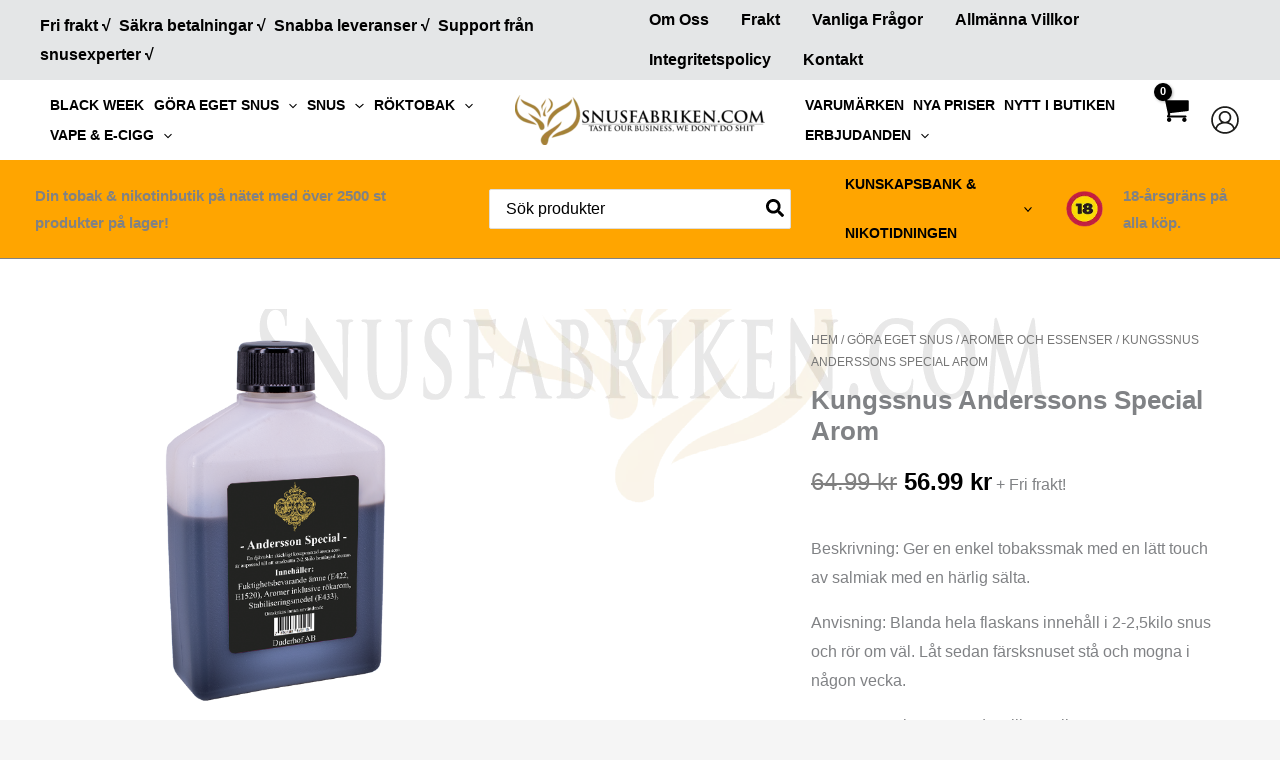

--- FILE ---
content_type: text/css
request_url: https://snusfabriken.com/wp-content/plugins/price-by-quantity/assets/css/frontend_styles.css?ver=1.0.6
body_size: 142
content:
.pbq_pricing_table table, .pbq_pricing_summary table {
    width: 100%;
}
.pbq_range_qty{
	margin: 20px 0;
}
.pbq_quantity_pricing_tables .slider-container.theme-blue {
    width: 100% !important;
}
.pbq_quantity_pricing_tables {
    margin: 15px 0;
}


--- FILE ---
content_type: text/css
request_url: https://snusfabriken.com/wp-content/plugins/instabox-for-woocommerce/assets/css/instabox-for-woocommerce.css?ver=1.5.0
body_size: 1174
content:
/* Map checkout template */

/* Display of selected pickup point in checkout */
.instabox-service-selected-location {
    box-sizing: border-box;
    display: flex;
    align-items: stretch;
    flex-direction: row;
    flex-shrink: 0;
    justify-content: space-between;
    border: 1px solid #dddddd;
    border-radius: 5px;
    padding: 5px;
}
.instabox-service-selected-location-title {
    box-sizing: border-box;
    display: flex;
    align-items: stretch;
    flex-direction: row;
}
.instabox-service-selected-location-change {
    box-sizing: border-box;
    display: flex;
    align-items: stretch;
    flex-direction: column;
    flex-shrink: 0;
    padding-left: 10px;
    text-decoration: underline;
    color: rgb(109, 109, 109);
}
.instabox-service-selected-location-change:hover {
    cursor: pointer;
    color: rgb(109, 109, 109);
    text-decoration: underline !important
}

/* Modal */
.instabox-service-select-dialog-bg {
    position: fixed;
    top: 0;
    left: 0;
    width: 100%;
    height: 100%;
    z-index: 10001;
    display: none;
    padding-top: 50px;
    padding-bottom: 20px;
    transition: opacity 0.15s ease 0s;
    background: rgba(52, 52, 52, 0.5);
}

.instabox-service-select-dialog-container {
    display: block;
    overflow: hidden;
    width: 820px;
    max-width: 100%;
    height: 100%;
    max-height: 100%;
    position: fixed;
    z-index: 100;
    left: 50%;
    top: 50%;

    /* Use this for centering if unknown width/height */
    transform: translate(-50%, -50%);

    background: white;
    box-shadow: 0px 3px 15px 6px rgba(0, 0, 0, 0.3);
    box-sizing: border-box;
}

.instabox-service input[type="radio"] {
    vertical-align: top;
    margin-top: 6px;
}
.admin-bar .instabox-service-select-dialog-container {
    margin-top: 48px;
    margin-bottom: 25px;
}

.instabox-header-area {
    position: relative;
}
.instabox-service-select-dialog-content {
    display: grid;
    grid-template-columns: 100%;
    grid-template-rows: 30% auto 10px;
    gap: 0px 0px;
    height: 100%;
}
@media (min-width: 769px) { 
    .instabox-service-select-dialog-content {
        grid-template-columns: 320px 500px;
        grid-template-rows: 100px auto 90px;
    }
    .instabox-service-select-dialog-container {
        max-height: calc(100vh - 80px);
    }
    .admin-bar .instabox-service-select-dialog-container {
        margin-top: 25px;
    }
}
.instabox-map-area {
    grid-row: 1 / span 3;
}
.instabox-services-area {
    overflow-y: scroll;
}
.instabox-service-select-dialog-close {
    position: absolute;
    top: 5px;
    right: 18px; 
    color: lightgray; 
    font-size: 30px;  
    font-weight: bold;
    cursor: pointer
}
.instabox-service-select-dialog-close:hover {
    color: darkgray;
}

/* Body when modal is open */
body.instabox-modal-open {
    height: 100vh;
    overflow-y: hidden;
    padding-right: 15px;
}

/* Modal grid view */
.instabox-header-area h3 {
    margin: 10px 30px 10px 15px;
}
.instabox-service-select-dialog-services {
    margin: 10px 10px 10px 15px;
}
.form-row .instabox-services label {
    display: inline-block;
    max-width: 90%;
}
.form-row .instabox-services input[type=radio] {
    width: auto;
}

ul.instabox-services {
    list-style: none;
    margin: 0;
}
ul#shipping_method li.instabox-service {
    padding-bottom: 10px;
    border-bottom: 1px solid #eee;
}
.service-description {
    color: black;
    font-size: 1em;
    font-weight: bold;
}
.service-address,
.service-directions,
.service-opening-hours {
    color: black;
    font-size: 0.9em;
    font-weight: 400;
}
.service-opening-hours {
    color: #787573;
    font-style: italic;
}

/* confirm button */
.instabox-confirm-area {
    margin: 20px;
}
.instabox-confirm-service {
    box-sizing: border-box;
    display: inline-block;
    width: 100%;
    background-color: rgb(38, 37, 37);
    height: 50px;
    justify-content: center;
    padding: 19px 24px;
    position: relative;
    color: #ffffff;
    font-weight: 300;
    line-height: 1;
    text-align: center;
}
.instabox-confirm-service:hover {
    color: #ffffff;
    background-color: rgb(38, 37, 37);
    cursor: pointer;
}


--- FILE ---
content_type: text/css
request_url: https://snusfabriken.com/wp-content/plugins/woocommerce-product-batch-numbers/assets/css/batch-data.min.css?ver=3.4.1
body_size: 239
content:
.wpo-wcpbn-cart-item-batches label,.wpo-wcpbn-product-batch-data label{font-size:10pt;font-weight:700}.wpo-wcpbn-cart-item-batches ul,.wpo-wcpbn-product-batch-data ul{font-size:9pt;list-style:none;margin:0 0 1rem 1rem}.wpo-wcpbn-cart-item-batches ul>li,.wpo-wcpbn-product-batch-data ul>li{margin:.5rem 0 0 1rem}.wpo-wcpbn-product-batch-data span{margin-right:5px}.wpo-wcpbn-cart-item-batches .item-quantity,.wpo-wcpbn-product-batch-data .quantity-available,.wpo-wcpbn-product-batch-data .quantity-sold{display:inline-block;background-color:#ccc;border-radius:3px;padding:3px 6px}.wpo-wcpbn-cart-item-batches .expiry-date,.wpo-wcpbn-product-batch-data .expiry-date{display:inline-block;border-radius:3px;padding:3px 6px}.wp-admin .column-date_expiry .batch-expired,.wp-admin .wpo-wcpbn-product-batch-data .batch-expired{background-color:#f86368}.wp-admin .column-date_expiry .batch-within-expiry-offset,.wp-admin .wpo-wcpbn-product-batch-data .batch-within-expiry-offset{background-color:#dba617}.wp-admin .column-date_expiry .batch-valid,.wp-admin .wpo-wcpbn-product-batch-data .batch-valid{background-color:#00ba37}

--- FILE ---
content_type: text/css
request_url: https://snusfabriken.com/wp-content/uploads/elementor/css/post-805407.css?ver=1764880451
body_size: 1212
content:
.elementor-805407 .elementor-element.elementor-element-30fcfd9f{--display:flex;--margin-top:0px;--margin-bottom:0px;--margin-left:0px;--margin-right:0px;}.elementor-805407 .elementor-element.elementor-element-3b7fd222{--e-image-carousel-slides-to-show:4;}.elementor-805407 .elementor-element.elementor-element-5d786cf1{--display:flex;}.elementor-805407 .elementor-element.elementor-element-33340f93{--e-image-carousel-slides-to-show:4;}.elementor-805407 .elementor-element.elementor-element-1d81c849{--display:flex;--flex-direction:row;--container-widget-width:calc( ( 1 - var( --container-widget-flex-grow ) ) * 100% );--container-widget-height:100%;--container-widget-flex-grow:1;--container-widget-align-self:stretch;--flex-wrap-mobile:wrap;--align-items:stretch;--gap:0px 0px;--row-gap:0px;--column-gap:0px;--margin-top:0px;--margin-bottom:0px;--margin-left:0px;--margin-right:0px;--padding-top:2%;--padding-bottom:0%;--padding-left:3%;--padding-right:3%;}.elementor-805407 .elementor-element.elementor-element-1d81c849:not(.elementor-motion-effects-element-type-background), .elementor-805407 .elementor-element.elementor-element-1d81c849 > .elementor-motion-effects-container > .elementor-motion-effects-layer{background-color:var( --e-global-color-astglobalcolor4 );}.elementor-805407 .elementor-element.elementor-element-6d3df313{--display:flex;--padding-top:0px;--padding-bottom:0px;--padding-left:0px;--padding-right:0px;}.elementor-805407 .elementor-element.elementor-element-66dec61c{text-align:center;}.elementor-805407 .elementor-element.elementor-element-66dec61c img{width:74%;}.elementor-805407 .elementor-element.elementor-element-7efd46ab > .elementor-widget-container{padding:0px 0px 0px 40px;}.elementor-805407 .elementor-element.elementor-element-7efd46ab{text-align:center;}.elementor-805407 .elementor-element.elementor-element-7efd46ab img{width:100%;}.elementor-805407 .elementor-element.elementor-element-a6eecd7{text-align:center;}.elementor-805407 .elementor-element.elementor-element-4db00a60{--display:flex;--gap:10px 10px;--row-gap:10px;--column-gap:10px;--padding-top:0px;--padding-bottom:0px;--padding-left:0px;--padding-right:0px;}.elementor-805407 .elementor-element.elementor-element-75254e9b .elementor-heading-title{font-family:"Anton", Sans-serif;font-size:20px;font-weight:400;text-transform:uppercase;font-style:normal;text-decoration:none;line-height:25px;letter-spacing:1px;color:#000000;}.elementor-805407 .elementor-element.elementor-element-4778bb2f{font-family:"Roboto", Sans-serif;font-size:16px;font-weight:300;text-transform:none;font-style:normal;text-decoration:none;line-height:1.6em;letter-spacing:-0.45px;color:#000000;}.elementor-805407 .elementor-element.elementor-element-76cf0cee{--display:flex;--gap:10px 10px;--row-gap:10px;--column-gap:10px;--padding-top:0px;--padding-bottom:0px;--padding-left:0px;--padding-right:0px;}.elementor-805407 .elementor-element.elementor-element-77823c8c > .elementor-widget-container{margin:0px 0px 0px 30px;padding:0px 0px 0px 0px;}.elementor-805407 .elementor-element.elementor-element-77823c8c{text-align:left;}.elementor-805407 .elementor-element.elementor-element-77823c8c .elementor-heading-title{font-family:"Anton", Sans-serif;font-size:20px;font-weight:400;text-transform:uppercase;font-style:normal;text-decoration:none;line-height:25px;letter-spacing:1px;color:#000000;}.elementor-805407 .elementor-element.elementor-element-6bbbede2{--display:flex;--gap:10px 10px;--row-gap:10px;--column-gap:10px;--padding-top:0px;--padding-bottom:0px;--padding-left:0px;--padding-right:0px;}.elementor-805407 .elementor-element.elementor-element-27ce909e .elementor-heading-title{font-family:"Anton", Sans-serif;font-size:20px;font-weight:400;text-transform:uppercase;font-style:normal;text-decoration:none;line-height:25px;letter-spacing:1px;color:#000000;}.elementor-805407 .elementor-element.elementor-element-5930564b > .elementor-widget-container{padding:0px 0px 0px 0px;}.elementor-805407 .elementor-element.elementor-element-5930564b .elementor-button:hover, .elementor-805407 .elementor-element.elementor-element-5930564b .elementor-button:focus{color:#FFFFFF;}.elementor-805407 .elementor-element.elementor-element-5930564b .elementor-button:hover svg, .elementor-805407 .elementor-element.elementor-element-5930564b .elementor-button:focus svg{fill:#FFFFFF;}.elementor-805407 .elementor-element.elementor-element-5e46f0c7 > .elementor-widget-container{padding:0px 0px 0px 0px;}.elementor-805407 .elementor-element.elementor-element-5e46f0c7 .elementor-button:hover, .elementor-805407 .elementor-element.elementor-element-5e46f0c7 .elementor-button:focus{color:#FFFFFF;}.elementor-805407 .elementor-element.elementor-element-5e46f0c7 .elementor-button:hover svg, .elementor-805407 .elementor-element.elementor-element-5e46f0c7 .elementor-button:focus svg{fill:#FFFFFF;}.elementor-805407 .elementor-element.elementor-element-281a1df{--display:flex;--min-height:50px;--flex-direction:row;--container-widget-width:calc( ( 1 - var( --container-widget-flex-grow ) ) * 100% );--container-widget-height:100%;--container-widget-flex-grow:1;--container-widget-align-self:stretch;--flex-wrap-mobile:wrap;--justify-content:center;--align-items:center;--gap:0px 0px;--row-gap:0px;--column-gap:0px;--padding-top:0%;--padding-bottom:0%;--padding-left:5%;--padding-right:5%;}.elementor-805407 .elementor-element.elementor-element-281a1df:not(.elementor-motion-effects-element-type-background), .elementor-805407 .elementor-element.elementor-element-281a1df > .elementor-motion-effects-container > .elementor-motion-effects-layer{background-color:#F8F3EF;}.elementor-805407 .elementor-element.elementor-element-1a5072b0{text-align:center;}.elementor-805407 .elementor-element.elementor-element-1a5072b0 .elementor-heading-title{font-family:"Roboto", Sans-serif;font-size:16px;font-weight:300;text-transform:none;font-style:normal;text-decoration:none;line-height:1.6em;letter-spacing:-0.45px;color:#000000;}.elementor-theme-builder-content-area{height:400px;}.elementor-location-header:before, .elementor-location-footer:before{content:"";display:table;clear:both;}@media(max-width:1024px) and (min-width:768px){.elementor-805407 .elementor-element.elementor-element-6d3df313{--width:100%;}.elementor-805407 .elementor-element.elementor-element-4db00a60{--width:45%;}.elementor-805407 .elementor-element.elementor-element-76cf0cee{--width:45%;}.elementor-805407 .elementor-element.elementor-element-6bbbede2{--width:45%;}}@media(max-width:1024px){.elementor-805407 .elementor-element.elementor-element-1d81c849{--flex-direction:row;--container-widget-width:initial;--container-widget-height:100%;--container-widget-flex-grow:1;--container-widget-align-self:stretch;--flex-wrap-mobile:wrap;--justify-content:space-between;--gap:48px 48px;--row-gap:48px;--column-gap:48px;--flex-wrap:wrap;--padding-top:5px;--padding-bottom:10px;--padding-left:25px;--padding-right:25px;}.elementor-805407 .elementor-element.elementor-element-6d3df313.e-con{--align-self:flex-start;}.elementor-805407 .elementor-element.elementor-element-66dec61c{text-align:center;}.elementor-805407 .elementor-element.elementor-element-7efd46ab > .elementor-widget-container{padding:0px 0px 0px 0px;}.elementor-805407 .elementor-element.elementor-element-7efd46ab{text-align:center;}.elementor-805407 .elementor-element.elementor-element-4db00a60{--margin-top:0%;--margin-bottom:0%;--margin-left:0%;--margin-right:0%;--padding-top:0%;--padding-bottom:0%;--padding-left:13%;--padding-right:0%;}.elementor-805407 .elementor-element.elementor-element-75254e9b{text-align:left;}.elementor-805407 .elementor-element.elementor-element-4778bb2f{font-size:14px;}.elementor-805407 .elementor-element.elementor-element-6bbbede2{--padding-top:0px;--padding-bottom:0px;--padding-left:83px;--padding-right:0px;}.elementor-805407 .elementor-element.elementor-element-1a5072b0 .elementor-heading-title{font-size:14px;}}@media(max-width:767px){.elementor-805407 .elementor-element.elementor-element-30fcfd9f{--flex-direction:column;--container-widget-width:100%;--container-widget-height:initial;--container-widget-flex-grow:0;--container-widget-align-self:initial;--flex-wrap-mobile:wrap;}.elementor-805407 .elementor-element.elementor-element-3b7fd222{--e-image-carousel-slides-to-show:4;}.elementor-805407 .elementor-element.elementor-element-5d786cf1{--flex-direction:column;--container-widget-width:100%;--container-widget-height:initial;--container-widget-flex-grow:0;--container-widget-align-self:initial;--flex-wrap-mobile:wrap;}.elementor-805407 .elementor-element.elementor-element-33340f93{--e-image-carousel-slides-to-show:4;}.elementor-805407 .elementor-element.elementor-element-1d81c849{--align-items:stretch;--container-widget-width:calc( ( 1 - var( --container-widget-flex-grow ) ) * 100% );--padding-top:5%;--padding-bottom:5%;--padding-left:5%;--padding-right:5%;}.elementor-805407 .elementor-element.elementor-element-66dec61c{text-align:center;}.elementor-805407 .elementor-element.elementor-element-7efd46ab{text-align:center;}.elementor-805407 .elementor-element.elementor-element-4db00a60{--padding-top:0px;--padding-bottom:0px;--padding-left:0px;--padding-right:0px;}.elementor-805407 .elementor-element.elementor-element-75254e9b{text-align:center;}.elementor-805407 .elementor-element.elementor-element-4778bb2f.elementor-element{--align-self:center;}.elementor-805407 .elementor-element.elementor-element-4778bb2f{text-align:center;}.elementor-805407 .elementor-element.elementor-element-77823c8c > .elementor-widget-container{margin:0px 0px 0px 0px;}.elementor-805407 .elementor-element.elementor-element-77823c8c{text-align:center;}.elementor-805407 .elementor-element.elementor-element-3d75a0b0.elementor-element{--align-self:center;}.elementor-805407 .elementor-element.elementor-element-3d75a0b0{text-align:center;}.elementor-805407 .elementor-element.elementor-element-6bbbede2{--margin-top:0px;--margin-bottom:0px;--margin-left:0px;--margin-right:0px;--padding-top:0px;--padding-bottom:0px;--padding-left:0px;--padding-right:0px;}.elementor-805407 .elementor-element.elementor-element-27ce909e{text-align:center;}}

--- FILE ---
content_type: text/css
request_url: https://snusfabriken.com/wp-content/themes/snusfabriken-child/style.css?ver=1.0.0
body_size: 4709
content:
/**
Theme Name: Snusfabriken
Author: Kodfem Media
Author URI: https://kodfem.se
Description: snusfabriken child theme
Version: 1.0.0
License: GNU General Public License v2 or later
License URI: http://www.gnu.org/licenses/gpl-2.0.html
Text Domain: snusfabriken
Template: astra

*/
/* Move the sale button to the left side */
/*#cheart .fas.fa-heart{color: red !important}
#cheart .yith-wcwl-items-count {
    position: absolute;
    top: -8px;
    right:0px;
    background-color: red;
    color: white;
    padding: 0px 6px;
    border-radius: 50%;
    font-size: 12px;
  }*/
.header-fixed {
  position: fixed;
  top: 0;
  width: 100%;
   z-index: 1000; /* Ensure the header is above other elements */
  //box-shadow: 0px 2px 5px rgba(0, 0, 0, 0.1);
}
.astra-shop-summary-wrap {
  min-height: 148px !important;
}
  .elementor-element.elementor-element-71ab826.elementor-hidden-desktop.elementor-hidden-tablet.e-flex.e-con-boxed.e-con {
  background-color: #ffa500;
}
.elementor-726948 .elementor-element.elementor-element-1531adf7 img{border-style: none !important;}
.elementor-727207 .elementor-element.elementor-element-8809d47.elementor-wc-products ul.products{grid-column-gap: 2px !important;grid-row-gap: 2px !important;}
.elementor-727419 .elementor-element.elementor-element-79f495c4.elementor-wc-products ul.products{grid-column-gap: 2px !important;grid-row-gap: 2px !important;}
.show-subcategories ul {
  list-style-type: none;
  padding: 0;
  margin: 0;
}

.show-subcategories ul li {
  padding: 5px;
}

.show-subcategories {
  position: relative;
}

.show-subcategories a.show-all {
  display: block;
  margin-top: 20px;
  color: #FFA500;
  text-decoration: none;
  position: relative;
}

.show-subcategories a.show-all span {
  display: inline-block;
  position: relative;
  padding-right: 15px;
}

.show-subcategories a.show-all span:before {
  content: '\2192'; /* Arrow symbol */
  position: absolute;
  right: 0;
	
}

.show-subcategories a.show-all:hover span {
  color: #666;
}

a#elementor-menu-cart__toggle_button{
  outline: none !important; /* Remove the focus outline */
  background-color: transparent !important; /* Set the background color on click */

}
.variations_form select#valj-arom{border: 1px solid #ccc ;}
.variations_form.cart {
  margin-top: 25px;
}
.woocommerce ul.products li.product .onsale{
top: 0;
left: 0 !important;
right:100% !important;
}
.ast-separate-container.ast-two-container #secondary .widget {
  background-color: #fff;
  padding: 10px;
  margin-bottom: 0px;
}
#secondary ol.wp-block-latest-comments li{margin-bottom:15px;}

.elementor-widget-n-menu .e-n-menu-item-title{ padding:0 0 0 25px !important;}
.ast-separate-container.ast-left-sidebar #secondary {
  border-right: 1px dotted #ddd !important;
  background-color: #eee !important;
  padding-left: 10px !important;
}
.elementor-725730 .elementor-element.elementor-element-ff65ecc .elementor-icon-list-items.elementor-inline-items .elementor-icon-list-item{ margin-right:0px !important;}
#load-more-id {
  margin-bottom: 30px;
}
.custom-text {
    position: absolute;
    background-color:#dfb407;
    padding: 1px 10px;
    color: #fff;
    font-size: 10px;
    font-weight: bold;
	border-radius:4px;
}

.position-top-left {
    top: 0;
    left: 0;
}

.position-top-right {
    top: 0;
    right: 0;
}

.position-bottom-left {
    bottom: 0;
    left: 0;
}

.position-bottom-right {
    bottom: 0;
    right: 0;
}



.ast-filter-wrap {
  margin-top: 25px;
}
body.woocommerce-checkout .ast-article-single, body.woocommerce-cart .ast-article-single{ padding:0 !important;}
body.single-product .site-content > .ast-container {
  width: 100% !important;
}
/*body:not(.home) #primary {
  margin: 4em 0 !important;
}*/
.single-product div.product .woocommerce-product-gallery .flex-viewport {
    width: 75%;
    float: left;
}
 
/* Make Gallery 25% width and place it beside the image */
 
.single-product div.product .woocommerce-product-gallery .flex-control-thumbs {
    width: 25%;
    float: center;
}
.woocommerce div.product div.images img{width: 75%;}
 
/* Style each Thumbnail with width and margins */
 .woocommerce div.product div.images .flex-control-thumbs li {
  width: 55%;
}
.single-product div.product .woocommerce-product-gallery .flex-control-thumbs li img {
    width: 90%;
    float: none;
    margin: 0 0 10% 10%;
}
.woocommerce .variations th{ display:none !important;}
.variations_form.cart table{ border:none !important}
.variations_form.cart table td.value{ border:none !important}
.woocommerce-product-details__short-description {
  margin-top: 25px;
}
 body.single-product .woocommerce div.product p.price{ color: #000000 !important;}
 .woocommerce button.button.alt{ background-color: #0000; color: #000;}
 body.single-product .woocommerce button.button.alt:hover { background-color: #bb0000; color: #fff; }
 body.single-product .woocommerce button.button.alt.disabled:hover{ color: #000; }
 body.single-product #content {
  background-color: #fff; 
}
body.archive #content {
  background-color: #fff;
}
.ast-separate-container .ast-woocommerce-container {
  padding: 20px !important;
}
.woocommerce-tabs.wc-tabs-wrapper {
  background-color: #eee !important;
  padding: 15px;
    padding-top: 15px;
}
body.archive .product-category.product {
  display: none !important;
}
.astra-shop-summary-wrap {
  min-height: 72px;
}
table.variations{ margin:0 !important;}
.widgets_div {
	padding: 22.85px 0;
}

.widgets_div .icon_div {
	display: inline-block;
	margin-left: 15px;
}

.widgets_div .icon_div span i {
	font-size: 24px;
}
.icon_div > span {
  display:table;
}
.widgets_div .text_div {
	display: inline-block;
	margin-left: 10px;
	vertical-align: top;
	margin-top:8px;
}

.widgets_div .text_div span {
	color: #58666e;
	font-size: 21px;
}

.widgets_div .text_div span + span {
	color: #747F85;
	font-size: 11px;
}
 /*.ast-theme-transparent-header .ast-below-header{background-color: #ffa500 !important;}
 .ast-below-header-bar .site-below-header-wrap {
  min-height: 62px;
}
.ast-primary-header-bar{ border:none !important;}
.icon_div i.fas {
  font-size: 1.6em;
  width: 1.6em;
  text-align: center;
  line-height: 1.6em;
  background: #666;
  color: #fff;
  border-radius: 0.8em;
}*/
#block-13 {
  display: none;
}
#block-19 p { color:#333 !important;}
#colophon .widget {
  margin: 0 0 0.6em 0;
}
/*body:not(.home):not(.archive) #main {
  margin-top: 180px;
}
.woocommerce-page.woocommerce-checkout table.shop_table td{ padding:11px 7px 8px 4px !important;}
.ast-below-header-bar {
  background-color: #FFA500 !important;
}*/
body.blog #main {
  margin-top: 70px !important;
}
body.blog h2.wp-block-heading{ font-size: 1.5em;}
body.blog .sidebar-main {
  margin-top: 150px;
}
.elementor-tabs .elementor-tab-title {border: 1px solid #d8d6d4 !important}
.elementor-widget-tabs .elementor-tab-desktop-title{ padding: 20px 47px !important;}
.elementor-tabs .elementor-tab-title.elementor-active{ background-color: #DE930D !important;
color: #fff !important;}
.elementor-tabs .elementor-tab-title:first-child{ border-top-left-radius: 4px;
border-bottom-left-radius: 4px;}
.elementor-tabs .elementor-tab-title:last-child{ border-top-right-radius: 4px;
border-bottom-right-radius: 4px;}
.elementor-location-footer .elementor-widget ul li .elementor-icon-list-icon i {
    width: 30px;
    font-size: 15px;
    height: 30px;
    line-height: 30px;
    border-radius: 50%;
    background: #666;
}
.single_add_to_cart_button.button{color: #000;
	border-width: 1px !important;
	border-color: #bb0000;
}
.elementor-nav-menu .elementor-item { font-size:20px !important;}
.woocommerce form .form-row input.input-text, .woocommerce form .form-row textarea{background-color: #f2f2f2; border:0 }
form #order_review_heading:not(.elementor-widget-woocommerce-checkout-page #order_review_heading){background-color: #f7f6f7 !important;
border-width: 1px !important; border-color: #ccc !important;}
form #order_review:not(.elementor-widget-woocommerce-checkout-page #order_review){border-width: 1px !important; border-color: #ccc !important;}
.woocommerce-page.woocommerce-checkout form #order_review th, .woocommerce.woocommerce-checkout form #order_review td, .woocommerce.woocommerce-checkout form #order_review th{border-color: #ccc !important}
.woocommerce-page.woocommerce-checkout form #order_review td, .woocommerce-page.woocommerce-checkout form #order_review th, .woocommerce.woocommerce-checkout form #order_review td, .woocommerce.woocommerce-checkout form #order_review th{border-color: #ccc !important}
.woocommerce-info{border-top-color:#FFA500 !important}
/*.woocommerce table.shop_table, .woocommerce-page table.shop_table{ border: 1px solid #3333 !important;}
.woocommerce table.shop_table, .woocommerce-page table.shop_table{border: 1px solid #3333 !important;}*/
.woocommerce table.shop_table td, .woocommerce-page table.shop_table td{border-top: 1px solid #ccc !important}
.woocommerce-cart .cart-collaterals .cart_totals, .woocommerce-cart .cart-collaterals .cross-sells{border-color: #ccc !important}
.woocommerce-cart .cart-collaterals .cart_totals > h2, .woocommerce-cart .cart-collaterals .cross-sells > h2{border-bottom: 1px solid #ccc !important}
#yith-wcwl-popup-message{ display:none !important}
.yith-wcwl-add-button a{ color: red !important;}
.yith-wcwl-wishlistaddedbrowse a { color: red !important;}
@media only screen and (max-width: 991px)  {
select#valj-arom {
    width: 100%;
}
.elementor-menu-cart__product-price {
  font-weight: 300;
  color: black;
}
.elementor-menu-cart__main {
  min-width: 380px !important;
}
.elementor-menu-cart__product-price {
  color: #000 !important;
}
}
/* Apply a flex container to the list */
ul.subcategories-list {
      list-style: none;
      padding: 0;
      margin: 0;
      margin-bottom: 10px;
	  text-align: center;
}

/* Style each list item to take up one-third of the width */
ul.subcategories-list li {
 display: inline-block;
      margin-right: 10px; /* Adjust as needed */
}

/* Add some basic styling to the links */
ul.subcategories-list li a {
    color: #bb0000 !important;
    font-size: 14px;
    font-weight: 600;
    margin-left: 2px;
    margin-bottom: 10px;
    /* margin: 2px; */
    /* padding: 5px 0; */
    border-bottom-width: 1px;
    border-bottom-style: solid;
    background: 0 0;
    /* text-transform: uppercase; */
    /* display: inline-block; */
    text-align: left;
}
/* Hover effect */
ul.subcategories-list li a:hover {
  color: #000000 !important;
}
/* Media query for mobile view */
@media (max-width: 767px) {
		ul.subcategories-list{ 
			margin:0px !important
	margin-bottom: 10px;
	}
  ul.subcategories-list li {
    flex: inherit; /* Display two items per row */
	  text-align: inherit !important;
 }
#product_cat {
  width: 100%;
  margin-left: 15px;
}
	.astra-woo-filter-text{ font-size:12px !important;}
	.woocommerce .ast-shop-toolbar-container .ast-shop-toolbar-aside-wrap {
  column-gap: 6px;

}
body.archive .product-category.product{ 
	display:none !important}    

/* Category dropdown section  */
/* Filter flyout 
a, .page-title {
    color: #999590;
    font-family: sans-serif;
    font-size: 15px;
    font-weight: 100;
    text-transform: capitalize;*/
}

/* Star ratings size */
.uael-woocommerce .star-rating {
    font-size: 0.55em !important;
}
/* hide meta on search results */
header.entry-header.ast-blog-single-element.ast-blog-meta-container {
    display: none;
}
/* search results product title */
h2.entry-title.ast-blog-single-element a {
    font-size: 1em;
    font-weight: bold;
}

/*David*/

/*Tvinga radie på köpknapp*/

.uael-woocommerce .uael-woo-products-summary-wrap .button {
    border-radius: 50px !important;
}
/*Ta bort radie och fyll i pop-meny*/
.ast-menu-toggle {
	border:none !important;
	border-radius: 0px !important;
	background:none !important;
	box-shadow:none !important;
}
.pswp__button {
	border: none !important;
}
/*Ta bort radie och fyll, sökknapp i header*/
.ast-header-button-1 .ast-custom-button {
	border:none !important;
	background:none !important;
}
/*Ta bort understreck produktnamn*/
a.uael-loop-product__link {
    text-decoration: none !important;
}
/*Pris i färgen svart*/
.woocommerce-js ul.products li.product .price {
    color: #000000 !important;
}
.woocommerce-js div.product .stock {
    color: #00850c;
}
.woocommerce-js div.product .out-of-stock {
    color: #bb0000;
}
/*Linje runt köpknapp variabla produkter*/
.single_add_to_cart_button.button.wc-variation-selection-needed {
    outline: 1px solid #bb0000 !important;
}
/*Outline variabel köpknapp*/
.woocommerce-js #respond input#submit, .woocommerce-js a.button, .woocommerce-js button.button, .woocommerce-js input.button{
	outline: 1px solid #bb0000 !important;
}
/*text visa varukorg svart*/
.woocommerce-js .astra-cart-drawer .astra-cart-drawer-content .woocommerce-mini-cart__buttons .button:not(.checkout):not(.ast-continue-shopping), .ast-site-header-cart .widget_shopping_cart .buttons .button:not(.checkout), .ast-site-header-cart .ast-site-header-cart-data .ast-mini-cart-empty .woocommerce-mini-cart__buttons a.button {
	color: #000;
}
/*Test för att se om in-zoom mobilversion försvann - Fungerade, finns det någon bättre lösning? */
html, body {
    max-width: 100%;
    overflow-x: hidden;
}
/*Saker som ska ändras i varukorgen*/
body.woocommerce-cart .cross-sells ul.products .ast-article-single .astra-shop-summary-wrap .price {
    top: 5em; !important
}
body.woocommerce-cart .cross-sells h2 {
    margin: 0 -15px 17px !important
}
body.woocommerce-cart .cross-sells ul.products .ast-article-single .astra-shop-thumbnail-wrap {
    width: 200px !important;
}
/*flytta in punker i punktlistorna vid kategorisidorna*/
.woocommerce-products-header ul {
	list-style-position: inside !important; 
    display: inline-block !important;
	text-align: center;
    margin: 0 auto;
	margin-bottom: 15px;
}
/* Extra osorterat */
.star-rating span:before,
.star-rating::before,
p.stars a:hover:after, 
p.stars a:after {
    color: #ff0000 !important;
    letter-spacing: 1px; 
}
.uael-woocommerce .uael-featured {
  background-color: #FFA500;
}
.page-title {
  margin-bottom: 30px;
}
.tax-product_cat h1{ font-size:35px;}
.term-description ul li { text-align:center;}
.term-description { text-align:center;}
h1:not(.single-product h1) {
  text-align: center;
}
.woocommerce-loop-product__title {
    min-height: 70px;
    /* OR
    min-height: 100px !important; */
}
	/* Star ratings size */
.woocommerce-js ul.products li.product .star-rating {
    font-size: 1.2em !important;
}
/* width of köp-button, */
@media screen and (min-width: 800px) {
select#product-categories-658587f017d6c-select {
    width: 80% !important;
}
.summary button.single_add_to_cart_button.button.alt, .summary button.single_add_to_cart_button.button.alt.disabled.wc-variation-selection-needed {
    width: 64% !important;

}
table.shop_table.woocommerce-checkout-review-order-table img {
    width: 64px;
}	a.button.product_type_variable.add_to_cart_button
	{
		width: 100%;
		text-align:center;
		
	}
	a.elementor-button-link.elementor-button.elementor-size-md.uael-marketing-buttons-left {
    width: 100%;
}
body.archive .ast-shop-toolbar-container{
  display: block;
  padding: 10px 0;
  border-top: 1px solid #eaeaea;
  border-bottom: 1px solid #eaeaea;
  margin-bottom: 20px;
}
body.archive.woocommerce-js select {
  padding: .6em !important;
 margin-left: 20px;
}
		/* remove order note*/
	.wc-svea-checkout-other-fields {
    display: none;
}
/* Star ratings size */
.uael-woocommerce .star-rating {
    font-size: 1.2em !important;
}
	
	/* remove order note*/
	.wc-svea-checkout-other-fields {
    display: none;
}
ul.products li.product {
    display: flex;
    flex-direction: column;
}
 
.woocommerce ul.products li.product .woocommerce-LoopProduct-link {
    margin-bottom: auto;
}
.ast-scroll-to-top-right {
    right: 30px;
    bottom: 100px;
}
	/* Adjust position for mobile devices */
@media only screen and (max-width: 768px) {
    #ast-scroll-top {
        bottom: 70px !important; /* Move higher up on mobile */
    }
}

	/* RIBBON STYLE */
.woocommerce ul.products li.product .new-badge.onsale {
	background: #ffcc00;
	top: .5em;
	z-index: 10;
	right: auto;
	color: #000;
	font-weight: 700;
	text-transform: uppercase;
	font-size: 0.9em;
	border-radius: 0px;
	min-width: 60px;
	padding-left: 19px !important;
}
span.new-badge.onsale:after {
	border: 5px solid #ffcc00;
border-color: transparent transparent #ffcc00 #ffcc00;
	border-width: 9px 6px;
	position: absolute;
	right: -10px;
	bottom: 0;
	content: '';
}
span.new-badge.onsale:before {
border: 5px solid #ffcc00;
    border-color: #ffcc00 transparent transparent #ffcc00;
    border-width: 9px 6px;
    position: absolute;
    right: -10px;
    top: 0;
    content: '';
}
span.new-badge.onsale {
min-width: 60px;
-moz-transform: rotate(90deg);
    -webkit-transform: rotate(90deg);
    -o-transform: rotate(90deg);
    -ms-transform: rotate(90deg);
    transform: rotate(90deg);
}
	
	/* RIBBON STYLE */
.woocommerce ul.products li.product .new-badge.onsale {
	background: #ffcc00;
	top: .5em;
	z-index: 10;
	right: auto;
	color: #000;
	font-weight: 700;
	text-transform: uppercase;
	font-size: 0.9em;
	border-radius: 0px;
	min-width: 60px;
	padding-left: 19px !important;
}
span.new-badge.onsale:after {
	border: 5px solid #ffcc00;
border-color: transparent transparent #ffcc00 #ffcc00;
	border-width: 9px 6px;
	position: absolute;
	right: -10px;
	bottom: 0;
	content: '';
}
span.new-badge.onsale:before {
border: 5px solid #ffcc00;
    border-color: #ffcc00 transparent transparent #ffcc00;
    border-width: 9px 6px;
    position: absolute;
    right: -10px;
    top: 0;
    content: '';
}
span.new-badge.onsale {
min-width: 60px;
-moz-transform: rotate(90deg);
    -webkit-transform: rotate(90deg);
    -o-transform: rotate(90deg);
    -ms-transform: rotate(90deg);
    transform: rotate(90deg);
}

--- FILE ---
content_type: text/javascript; charset=utf-8
request_url: https://sleeknotecustomerscripts.sleeknote.com/183335.js
body_size: 1427
content:
(function(n,t,i,r){function f(t){clearTimeout(s);n[i].CustomerId=183335;n[i].DripAccountId=2638755;n[i].SleeknotePiwikSiteId=0;n[i].HideSleeknoteBadge=!0;n[i].SleeknoteGoals=[];n[i].DomainLimits={};n[i].CustomInitSettings={};n[i].SleekNotes=[{CampaignId:"f381b1f7-e497-471f-a3c7-8bfbb7f86e6c",SplitTestId:"",campaignName:"Nyhetsbrev Popup",campaignType:"multistep",integrationName:"dripNative",Version:5,placement:[0,0],BoxAndBarAlignment:[13,10],SleeknoteType:"newsletter",SleeknoteId:"f381b1f7-e497-471f-a3c7-8bfbb7f86e6c",CustomerId:183335,steps:[{"Step--1":{name:"Step--1",type:"form",alternativeTypes:"form,email,pure",attach:"left",distanceFromEdge:10,teaser:"teaser",success:"Step 2"},"Success--1":{name:"Success--1",type:"success",alternativeTypes:"success",attach:"left",distanceFromEdge:10}},{"Step--1":{name:"Step--1",type:"form",alternativeTypes:"form,email,pure",attach:"left",distanceFromEdge:"50, 50",relativeWidth:100,teaser:"teaser",success:"Step 2"},"Success--1":{name:"Success--1",type:"success",alternativeTypes:"success",attach:"left",distanceFromEdge:10,relativeWidth:100}}],rules:{display:[1,2],showCount:4,visited:{triggers:!0,targeting:!0,options:!0},triggers:[{type:1,value:6}],groups:[{groupAnd:!0,conditionAnd:!0,conditions:[{type:2,matchType:"exclude",value:'{"value":true,"extraParam":"utm_source=drip&utm_medium=email"}',id:"15555499"},{type:8,matchType:"exclude",value:2,id:"00071148"},{type:11,matchType:"none",value:'{"include":[{"value":{"addressComponents":[{"long_name":"Sweden","short_name":"SE","types":["country","political"]}],"addr":"SE","type":"country"},"caption":"Sweden"}],"exclude":[]}',id:"55514885"}]},{groupAnd:!0,conditionAnd:!1,conditions:[]}]},hasGeo:!0,Hostname:"http://snusfabriken.com",summaryId:"40f29f1b-afbc-47c7-9354-6c7c548b2623",advOptions:[],locale:"en",timeZone:"America/New_York",targeting:{root:{children:{},relationOperator:"AND",visibility:"include",id:"Root"},targetAll:!0,doNotUse:!1},formElements:{email:{step:"Step--1"}},SleekNoteDesktopURL:"//sleeknotestaticcontent.sleeknote.com/editorv2/desktoptoggler/f381b1f7-e497-471f-a3c7-8bfbb7f86e6c.html",SleekNoteDesktopTeaserURL:"//sleeknotestaticcontent.sleeknote.com/editorv2/desktopteaser/f381b1f7-e497-471f-a3c7-8bfbb7f86e6c.html",SleekNoteMobileURL:"//sleeknotestaticcontent.sleeknote.com/editorv2/mobiletoggler/f381b1f7-e497-471f-a3c7-8bfbb7f86e6c.html",SleekNoteMobileTeaserURL:"//sleeknotestaticcontent.sleeknote.com/editorv2/mobileteaser/f381b1f7-e497-471f-a3c7-8bfbb7f86e6c.html"},{CampaignId:"9c4c39b9-2de3-4b76-b4fc-f9d35127712e",SplitTestId:"",campaignName:"Prenumerera Footer",campaignType:"simple",integrationName:"dripNative",Version:5,placement:["sn-9c4c39b9-2de3-4b76-b4fc-f9d35127712e","sn-9c4c39b9-2de3-4b76-b4fc-f9d35127712e"],BoxAndBarAlignment:[20,20],SleeknoteType:"newsletter",SleeknoteId:"9c4c39b9-2de3-4b76-b4fc-f9d35127712e",CustomerId:183335,steps:[{"Form--1":{name:"Form--1",type:"form",alternativeTypes:"form,email,pure",attach:"left",distanceFromEdge:10,teaser:"teaser",success:"success"},"Success--1":{name:"Success--1",type:"success",alternativeTypes:"success",attach:"left",distanceFromEdge:10}},{"Form--1":{name:"Form--1",type:"form",alternativeTypes:"form,email,pure",attach:"left",distanceFromEdge:10,relativeWidth:100,teaser:"teaser",success:"success"},"Success--1":{name:"Success--1",type:"success",alternativeTypes:"success",attach:"left",distanceFromEdge:10,relativeWidth:100}}],rules:{display:[1,2],showCount:4,visited:{placeholder:!0,targeting:!0,options:!0},triggers:[{type:1,value:8}],groups:[{groupAnd:!0,conditionAnd:!0,conditions:[]},{groupAnd:!0,conditionAnd:!1,conditions:[]}]},hasGeo:!1,Hostname:"http://snusfabriken.com",summaryId:"8e7fb1e3-02cc-417f-8454-01bacd056bb5",advOptions:[],locale:"sv",timeZone:"Europe/Stockholm",targeting:{root:{children:{},relationOperator:"AND",visibility:"include",id:"Root"},targetAll:!0,doNotUse:!1},formElements:{email:{step:"Form--1"}},SleekNoteDesktopURL:"//sleeknotestaticcontent.sleeknote.com/editorv2/desktoptoggler/9c4c39b9-2de3-4b76-b4fc-f9d35127712e.html",SleekNoteDesktopTeaserURL:"//sleeknotestaticcontent.sleeknote.com/editorv2/desktopteaser/9c4c39b9-2de3-4b76-b4fc-f9d35127712e.html",SleekNoteMobileURL:"//sleeknotestaticcontent.sleeknote.com/editorv2/mobiletoggler/9c4c39b9-2de3-4b76-b4fc-f9d35127712e.html",SleekNoteMobileTeaserURL:"//sleeknotestaticcontent.sleeknote.com/editorv2/mobileteaser/9c4c39b9-2de3-4b76-b4fc-f9d35127712e.html"}];t&&u.head.appendChild(o)}var u=n.document,o=u.createElement("script"),h=u.readyState!="loading",e=String(Object(u.currentScript).src).split("#")[1]||"a",s;n[i]||(n[i]={});o.src="//sleeknotestaticcontent.sleeknote.com/core-drip.js#"+i;e!="c"&&(s=setTimeout(f,1e4,3),h?f(1):n[t](e=="b"?"DOMContentLoaded":"load",()=>{f(2)}));n[i].API=new Promise(u=>n[t](r,t=>{t.data.type=="load"&&(e=="c"&&(f(0),t.data.command("add",n[i].SleekNotes)),u(t.data.command))}));n[i].triggerOnClick=n[i].triggerOnclick=(...t)=>n[i].API.then(n=>n.call(n,"launch",...t))})(window,"addEventListener","DripOnsite","DripOnsite")

--- FILE ---
content_type: text/javascript; charset=utf-8
request_url: https://api.getdrip.com/client/track?url=https%3A%2F%2Fsnusfabriken.com%2Fprodukt%2Fkungssnus-anderssons-special-arom%2F%3Fivrating%3D5&visitor_uuid=61a5565bf35541efa439b6d0ebf6bb43&_action=Visited%20a%20page&source=drip&drip_account_id=2638755&callback=Drip_524365849
body_size: -168
content:
Drip_524365849({ success: true, visitor_uuid: "61a5565bf35541efa439b6d0ebf6bb43", anonymous: true });

--- FILE ---
content_type: text/javascript; charset=utf-8
request_url: https://api.getdrip.com/client/track?url=https%3A%2F%2Fsnusfabriken.com%2Fprodukt%2Fkungssnus-anderssons-special-arom%2F%3Fivrating%3D5&visitor_uuid=61a5565bf35541efa439b6d0ebf6bb43&product_id=773450&product_variant_id=773450&sku=STK%204100&name=Kungssnus%20Anderssons%20Special%20Arom&categories=Aromer%20och%20essenser%2CBlack%20Week%2CG%C3%B6ra%20Eget%20Snus%2CKungssnus%20Aromer&price=5699&currency=SEK&product_url=https%3A%2F%2Fsnusfabriken.com%2Fprodukt%2Fkungssnus-anderssons-special-arom%2F&image_url=https%3A%2F%2Fsnusfabriken.com%2Fwp-content%2Fuploads%2F2024%2F09%2FKungssnus-Andersson-Special-Snus-Arom-2-150x150.webp&source=drip_woocommerce&_action=Viewed%20a%20product&drip_account_id=2638755&callback=Drip_278520656
body_size: -169
content:
Drip_278520656({ success: true, visitor_uuid: "61a5565bf35541efa439b6d0ebf6bb43", anonymous: true });

--- FILE ---
content_type: text/javascript; charset=utf-8
request_url: https://api.getdrip.com/client/events/visit?drip_account_id=2638755&referrer=&url=https%3A%2F%2Fsnusfabriken.com%2Fprodukt%2Fkungssnus-anderssons-special-arom%2F%3Fivrating%3D5&domain=snusfabriken.com&time_zone=UTC&enable_third_party_cookies=f&callback=Drip_754473418
body_size: -184
content:
Drip_754473418({ success: true, visitor_uuid: "61a5565bf35541efa439b6d0ebf6bb43" });

--- FILE ---
content_type: application/javascript
request_url: https://snusfabriken.com/wp-content/plugins/drip/src/product_view_tracking.js?ver=1
body_size: 86
content:
var _dcq = _dcq || [];
_dcq.push(["track", "Viewed a product", {
    product_id: product.product_id,
    product_variant_id: product.product_variant_id,
    sku: product.sku,
    name: product.name,
    categories: product.categories,
    price: product.price,
    currency: product.currency,
    product_url: product.product_url,
    image_url: product.image_url,
    source: "drip_woocommerce"
}]);


--- FILE ---
content_type: application/javascript
request_url: https://snusfabriken.com/wp-content/plugins/price-by-quantity/assets/js/frontend_scripts.js?ver=1.0.6
body_size: 1747
content:
(function($){
    'use strict';
    function pbq_number_format( number ) {
        var decPoint = pbq_quantity_pricing.decimal_separator;
        var thousandsSep = pbq_quantity_pricing.thousand_separator;
        var decimals = pbq_quantity_pricing.decimal_no;
        number = (number + '').replace(/[^0-9+\-Ee.]/g, '')
        const n = !isFinite(+number) ? 0 : +number
        const prec = !isFinite(+decimals) ? 0 : Math.abs(decimals)
        const sep = (typeof thousandsSep === 'undefined') ? ',' : thousandsSep
        const dec = (typeof decPoint === 'undefined') ? '.' : decPoint
        let s = ''
        const toFixedFix = function (n, prec) {
          if (('' + n).indexOf('e') === -1) {
            return +(Math.round(n + 'e+' + prec) + 'e-' + prec)
          } else {
            const arr = ('' + n).split('e')
            let sig = ''
            if (+arr[1] + prec > 0) {
              sig = '+'
            }
            return (+(Math.round(+arr[0] + 'e' + sig + (+arr[1] + prec)) + 'e-' + prec)).toFixed(prec)
          }
        }
        s = (prec ? toFixedFix(n, prec).toString() : '' + Math.round(n)).split('.')
        if (s[0].length > 3) {
          s[0] = s[0].replace(/\B(?=(?:\d{3})+(?!\d))/g, sep)
        }
        if ((s[1] || '').length < prec) {
          s[1] = s[1] || ''
          s[1] += new Array(prec - s[1].length + 1).join('0')
        }
        return s.join(dec)
      }
    function pbq_get_price_with_symbol(  price ) {
        var currency_symbol = pbq_quantity_pricing.currency_symbol;
        var currency_position = pbq_quantity_pricing.currency_position;
        price = pbq_number_format(price);
        var formated_price;
        if ( currency_position == 'left' ) {
            formated_price = '<bdi><span class="woocommerce-Price-currencySymbol">'+currency_symbol+'</span>' + price+'</bdi>';
        } else if ( currency_position == 'right' ) {
            formated_price = '<bdi>'+price + '<span class="woocommerce-Price-currencySymbol">'+currency_symbol+'</span></bdi>';
        } else if ( currency_position == 'left_space' ) {
            formated_price = '<bdi><span class="woocommerce-Price-currencySymbol">'+currency_symbol+' </span> ' + price+'</bdi>';
        } else if ( currency_position == 'right_space' ) {
            formated_price = '<bdi>'+price + ' <span class="woocommerce-Price-currencySymbol"> '+currency_symbol+' </span></bdi>';
        }
        return formated_price;
    }
    function pbq_init() {
        var hover_color = pbq_quantity_pricing.table_hover_color ? pbq_quantity_pricing.table_hover_color : '#1e73be';
        var text_color = pbq_quantity_pricing.table_text_color ? pbq_quantity_pricing.table_text_color : '#fff';
        var input_qty = parseFloat(jQuery('.quantity input.input-text.qty').val());
		if ( undefined === input_qty || '' === input_qty ) {
			input_qty = parseFloat(jQuery('.quantity input.input-text.qty, .quantity select').val());
		}
        var type = jQuery('.pbq_pricing_summary').attr('data-type');
        var prod_price = parseFloat(jQuery('.pbq_product_price').attr('data-product_price'));
        if ( jQuery('.pbq_pricing_tr').length > 0 ) {
            var discounted_price;
            var current_qty;
            var next_qty;
            var total_price;
            jQuery('.pbq_pricing_tr').each(function() {
                discounted_price = parseFloat(jQuery(this).attr('data-discount_price'));
                current_qty = parseInt(jQuery(this).attr('data-current'));
                next_qty = parseInt(jQuery(this).attr('data-next'));
                jQuery('.pbq_pricing_tr').find('td').removeAttr('style');
                if ( input_qty >= current_qty && (input_qty < next_qty) ) {
                    if ( 'fixed-total' == type ) {
                        total_price = discounted_price;
                    } else {
					    total_price = (discounted_price * input_qty);
                    }
					discounted_price = pbq_get_price_with_symbol( discounted_price );
					total_price = pbq_get_price_with_symbol( total_price );
                    jQuery('.pbq_product_price').find('span.amount').html(discounted_price);
                    jQuery('.pbq_total_price').find('span.amount').html(total_price);
                    jQuery('.pbq_qty_added').html(input_qty + 'x');
                    jQuery(this).find('td').css({ 'background' : hover_color, 'color' : text_color});
                    return false;
                } else if ( (isNaN(next_qty) || next_qty == '') && input_qty >= current_qty ) {
					if ( 'fixed-total' == type ) {
                        total_price = discounted_price;
                    } else {
					    total_price = (discounted_price * input_qty);
                    }
					discounted_price = pbq_get_price_with_symbol( discounted_price );
					total_price = pbq_get_price_with_symbol( total_price );
                    jQuery('.pbq_product_price').find('span.amount').html(discounted_price);
                    jQuery('.pbq_total_price').find('span.amount').html(total_price);
                    jQuery('.pbq_qty_added').html(input_qty + 'x');
                    jQuery(this).find('td').css({ 'background' : hover_color,'color' : text_color});
                    return false;
                } else {
					if ( 'fixed-total' == type ) {
                        total_price = prod_price;
                    } else {
					    total_price = (prod_price * input_qty);
                    }
					total_price = pbq_get_price_with_symbol( total_price );
                    jQuery('.pbq_pricing_tr').find('td').removeAttr('style');
                    jQuery('.pbq_product_price').find('span.amount').html(pbq_get_price_with_symbol(prod_price));
                    jQuery('.pbq_total_price').find('span.amount').html(total_price);
                    jQuery('.pbq_qty_added').html(input_qty + 'x');
                    return true;
                }
            });
        }
    }
    jQuery( document ).ready( function() {
		if ( jQuery('.pbq_pricing_table').length > 0 ) {
			jQuery('form.cart .quantity input.qty').trigger('change');
		}
		var qty = jQuery('.quantity input').val();
		jQuery('.pbq_qty_added').html(qty + 'x');
        jQuery(document).on('load', function() {
            setTimeout(function() {
                pbq_init();
            }, 2000);
        });
		jQuery(document).on('click', '.pbq_choose_quantity', function() {
			var qty = jQuery(this).attr('data-current');
			jQuery('.quantity input.input-text.qty.text').val(qty);
			pbq_init();
		});
        jQuery(document).on('change', '.quantity input', function() {
            pbq_init();
        });
        jQuery('.single_variation_wrap').on('show_variation', function( event, variation ) {
            var product_id = jQuery('input[name="product_id"]').val();
            var data = {
                'action'       : 'pbq_discount_pricing_table',
                'variation_id' : variation.variation_id,
                'product_id'   : product_id,
                'security'     : pbq_quantity_pricing.qty_nonce
            };
            jQuery.post(pbq_quantity_pricing.ajaxurl, data, function(response){
                if ( response.success ) {
                    jQuery('.woocommerce-Tabs-panel--discount_table').html(response.data);
                    jQuery('.pbq_quantity_pricing_tables').html(response.data);
                    jQuery('.pbq_quantity_pricing_tables').show();
                    jQuery('li.discount_table_tab ').show();
                    if ( jQuery('li.discount_table_tab ').hasClass('active') ) {
                        jQuery('.woocommerce-Tabs-panel--discount_table').show();
                    }
                    setTimeout(function(){
                        jQuery('form.cart .quantity input.qty').trigger('change');
                    }, 10);
                }
            });
        });
        jQuery('.variations_form').on('woocommerce_variation_select_change',function(){
            jQuery('.discount_table_tab').hide();
            jQuery('.woocommerce-Tabs-panel--discount_table').hide();
            jQuery('.pbq_quantity_pricing_tables').hide();
        });
        jQuery(document).one('click', '.product-type-variable', function(){
            jQuery('.discount_table_tab').hide();
            jQuery('.woocommerce-Tabs-panel--discount_table').hide();
            jQuery('.pbq_quantity_pricing_tables').hide();
        });
        jQuery(document).on('click', 'li.discount_table_tab', function() {
            jQuery('.woocommerce-Tabs-panel--discount_table').show();
        });
    });
})(jQuery);

--- FILE ---
content_type: application/javascript
request_url: https://tag.getdrip.com/2638755.js
body_size: 800
content:
/* f1a5e01ea67f6be8c483f1dc2ae3ad06e074e019 / 2025-12-05 05:09:27 +0000 */

if (window._dcfg && window._dcfg.account_uid) {
  console.error(`Double Drip script detected. Account '2638755' is overwriting account '${window._dcfg.account_uid}'.`);
}

var _dcq = _dcq || [];
var _dcs = _dcs || {};
_dcs.account = '2638755';
window._dcfg = {"account_id":359469,"account_uid":2638755,"success":true,"env":"production","url":"snusfabriken.com","domain":"snusfabriken.com","enable_third_party_cookies":false,"eu_consent_check_timezone":false,"pond_id":"drip-production","campaigns":[],"forms":[{"account_id":359469,"blacklisted_urls":null,"button_text":"Prenumerera","description":"\u003cstrong\u003eL\u0026aring;t oss h\u0026aring;lla kontakten!\u003c/strong\u003e\u003cbr /\u003e\n\u003cbr /\u003e\nF\u0026aring; nyhetsbrevet varje vecka f\u0026ouml;r att f\u0026aring; del av produktnyheter och annat intressant.\u0026nbsp;","headline":"Form #24","hide_on_mobile":false,"id":238995,"is_blacklist_enabled":false,"is_whitelist_enabled":false,"is_widget_enabled":false,"public_id":813296062,"teaser":null,"submit_text":"Submitting...","whitelisted_urls":null,"blacklist":[],"whitelist":[]}],"goals":[],"url_triggers":[],"product_triggers":[{"trigger_type":"viewed_product"}],"enable_session_tracking":false};

  (function() {
    var dc = document.createElement('script');
    dc.type = 'text/javascript'; dc.async = true;
    dc.src = '//tag.getdrip.com/client.js';
    var s = document.getElementsByTagName('script')[0];
    s.parentNode.insertBefore(dc, s);
  })();

  (function () {
    var sleeknoteScriptTag = document.createElement("script");
    sleeknoteScriptTag.type = "text/javascript";
    sleeknoteScriptTag.charset = "utf-8";
    sleeknoteScriptTag.src = ("//sleeknotecustomerscripts.sleeknote.com/183335.js");
    var s = document.getElementsByTagName('script')[0];
    s.parentNode.insertBefore(sleeknoteScriptTag, s);
  })();


--- FILE ---
content_type: application/javascript; charset=utf-8
request_url: https://searchanise-ef84.kxcdn.com/templates.8R1x4k1K4X.js
body_size: 1789
content:
Searchanise=window.Searchanise||{};Searchanise.templates={Platform:'woocommerce',AutocompleteLayout:'multicolumn_new',AutocompleteStyle:'ITEMS_MULTICOLUMN_LIGHT_NEW',AutocompleteItemCount:9,AutocompleteShowMoreLink:'Y',AutocompleteIsMulticolumn:'Y',AutocompleteTemplate:'<div class="snize-ac-results-content"><div class="snize-results-html" style="cursor:auto;" id="snize-ac-results-html-container"></div><div class="snize-ac-results-columns"><div class="snize-ac-results-column"><ul class="snize-ac-results-list" id="snize-ac-items-container-1"></ul><ul class="snize-ac-results-list" id="snize-ac-items-container-2"></ul><ul class="snize-ac-results-list" id="snize-ac-items-container-3"></ul><ul class="snize-ac-results-list snize-view-all-container"></ul></div><div class="snize-ac-results-column"><ul class="snize-ac-results-multicolumn-list" id="snize-ac-items-container-4"></ul></div></div></div>',AutocompleteMobileTemplate:'<div class="snize-ac-results-content"><div class="snize-mobile-top-panel"><div class="snize-close-button"><button type="button" class="snize-close-button-arrow"></button></div><form action="#" style="margin: 0px"><div class="snize-search"><input id="snize-mobile-search-input" autocomplete="off" class="snize-input-style snize-mobile-input-style"></div><div class="snize-clear-button-container"><button type="button" class="snize-clear-button" style="visibility: hidden"></button></div></form></div><ul class="snize-ac-results-list" id="snize-ac-items-container-1"></ul><ul class="snize-ac-results-list" id="snize-ac-items-container-2"></ul><ul class="snize-ac-results-list" id="snize-ac-items-container-3"></ul><ul id="snize-ac-items-container-4"></ul><div class="snize-results-html" style="cursor:auto;" id="snize-ac-results-html-container"></div><div class="snize-close-area" id="snize-ac-close-area"></div></div>',AutocompleteItem:'<li class="snize-product ${product_classes}" id="snize-ac-product-${product_id}"><a href="${autocomplete_link}" class="snize-item" draggable="false"><div class="snize-thumbnail"><img src="${image_link}" class="snize-item-image ${additional_image_classes}" alt="${autocomplete_image_alt}"></div><span class="snize-title">${title}</span><span class="snize-description">${description}</span>${autocomplete_product_code_html}${autocomplete_product_attribute_html}${autocomplete_prices_html}${reviews_html}<div class="snize-labels-wrapper">${autocomplete_in_stock_status_html}${autocomplete_product_discount_label}${autocomplete_product_tag_label}${autocomplete_product_custom_label}</div></a></li>',AutocompleteMobileItem:'<li class="snize-product ${product_classes}" id="snize-ac-product-${product_id}"><a href="${autocomplete_link}" class="snize-item"><div class="snize-thumbnail"><img src="${image_link}" class="snize-item-image ${additional_image_classes}" alt="${autocomplete_image_alt}"></div><div class="snize-product-info"><span class="snize-title">${title}</span><span class="snize-description">${description}</span>${autocomplete_product_code_html}${autocomplete_product_attribute_html}<div class="snize-ac-prices-container">${autocomplete_prices_html}</div><div class="snize-labels-wrapper">${autocomplete_in_stock_status_html}${autocomplete_product_discount_label}${autocomplete_product_tag_label}${autocomplete_product_custom_label}</div>${reviews_html}</div></a></li>',LabelAutocompleteSuggestions:'Populära förslag',LabelAutocompleteCategories:'Kategorier',LabelAutocompletePages:'Sidor',LabelAutocompleteProducts:'Produkter',LabelAutocompleteMoreProducts:'Visa alla [count] produkter',LabelAutocompleteNothingFound:'Vi hittade inget för söktermen [search_string].',LabelAutocompleteMobileSearchInputPlaceholder:'Sök i butiken...',LabelStickySearchboxInputPlaceholder:'Vad är du sugen på idag?',LabelAutocompleteInStock:'I lager',LabelAutocompleteOutOfStock:'Slut i lager',LabelAutocompleteFrom:'Från',LabelAutocompleteMore:'Mer',LabelAutocompleteNoSearchQuery:'Börja skriva något för att starta sökningen...',LabelAutocompleteNoSuggestionsFound:'Inga förslag funna',LabelAutocompleteNoCategoriesFound:'Inga kategorier funna',LabelAutocompleteNoPagesFound:'Inga sidor funna',LabelAutocompleteTypeForResults:'Börja skriva för att visa sökresultat',LabelAutocompleteResultsFound:'Visar [count] resultat för [search_string].',LabelAutocompleteDidYouMean:'Menade du: [suggestions]',LabelAutocompletePopularSuggestions:'Spana in några av dessa populära sökningarna: [suggestions]',LabelAutocompleteSeeAllProducts:'Se alla produkter',LabelAutocompleteNumReviews:'[count] betyg',LabelAutocompleteZeroPriceText:'Kontakta oss för pris',LabelAutocompleteProductDiscountText:'[discount]% rabatt',ResultsShow:'Y',ResultsStyle:'RESULTS_BIG_PICTURES_NEW',LabelResultsSortBy:'Sortera efter',LabelResultsSortRelevance:'Relevans',LabelResultsSortTitleAsc:'Titel: A-Z',LabelResultsSortTitleDesc:'Titel: Z-A',LabelResultsSortCreatedDesc:'Datum: Ny till Gammal',LabelResultsSortCreatedAsc:'Datum: Gammal till Ny',LabelResultsSortPriceAsc:'Pris: Lågt till Högt',LabelResultsSortPriceDesc:'Pris: Högt till Lågt',LabelResultsSortDiscountDesc:'Rabatt: Högt till Lågt',LabelResultsSortRatingAsc:'Betyg: Lågt till Högt',LabelResultsSortRatingDesc:'Betyg: Högt till Lågt',LabelResultsSortTotalReviewsAsc:'Antal betyg: Lågt till Högt',LabelResultsSortTotalReviewsDesc:'Antal betyg: Högt till Lågt',LabelResultsBestselling:'Bästsäljande',LabelResultsNoReviews:'Inga reviews',ShowBestsellingSorting:'Y',ShowDateCreatedSorting:'Y',SmartNavigationShowSubcatProducts:'always',LabelResultsTabCategories:'Kategorier',LabelResultsTabProducts:'Produkter',LabelResultsTabPages:'Sidor',LabelResultsFound:'Visar [count] resultat för [search_string]',LabelResultsFoundWithoutQuery:'Visar [count] resultat',LabelResultsNothingFound:'Hittade ingenting för [search_string]',LabelResultsNothingFoundWithoutQuery:'Här var det tomt',LabelResultsNothingFoundSeeAllCatalog:'Din sökning [search_string] matchade inte några resultat. Kolla in [link_catalog_start]andra produkter i webbutiken[link_catalog_end]',LabelResultsNumReviews:'[count] betyg',LabelResultsDidYouMean:'Menade du: [suggestions]?',LabelResultsFilters:'Filter',LabelResultsFrom:'Från',LabelResultsInStock:'I lager',LabelResultsOutOfStock:'Slut i lager',LabelResultsZeroPriceText:'Kontakta oss för pris',LabelResultsAddToCart:'Lägg till i varukorgen',LabelResultsViewProduct:'Visa produkt',LabelResultsViewCart:'Visa varukorg',LabelResultsShowProducts:'Visa [count] produkter',LabelResultsResetFilters:'Rensa filter',LabelResultsApplyFilters:'Klar',LabelResultsSelectedFilters:'[count] valda',LabelResultsBucketsShowMore:'Visa mer',LabelResultsInfiniteScrollingLoadMore:'Visa mer',LabelResultsPaginationPreviousPage:'← Bakåt',LabelResultsPaginationNextPage:'Framåt →',LabelResultsPaginationCurrentPage:'[page] av [total_pages]',ColorsCSS:'.snize-ac-results .snize-description { color: #9D9D9D; }div.snize-ac-results.snize-ac-results-mobile .snize-description { color: #9D9D9D; }.snize-ac-results span.snize-discounted-price { color: #C1C1C1; }.snize-ac-results .snize-attribute { color: #9D9D9D; }.snize-ac-results .snize-sku { color: #9D9D9D; }#snize-search-results-grid-mode span.snize-attribute { color: #888888; }#snize-search-results-list-mode span.snize-attribute { color: #888888; }#snize-search-results-grid-mode span.snize-sku { color: #888888; }#snize-search-results-list-mode span.snize-sku { color: #888888; }'}

--- FILE ---
content_type: application/javascript; charset=utf-8
request_url: https://searchanise-ef84.kxcdn.com/preload_data.8R1x4k1K4X.js
body_size: 12765
content:
window.Searchanise.preloadedSuggestions=['de mi','de de','ta med','of st','de la','vera to','c i','go in','is pp','ma de','när par','up the','ut el','kan man en','cigar in','an in','red for','en de','st info','sin en','for men','e pro','kan stå på','i have','over dag','fr mot','of in','bar en','se sur','are not','ta bort','ca sf','frunk bar','nikotinfri engångsvape','när till','to sek','snus ger dig','fr snus','sd design','med ore','dos be','i online','ice en','x pro','a papper','e not','just a','just it','nikotinfri vapes','vis mm','sting free','prillan portion','of time','de en','le de','hit och','tom usa','hur man','te a extra','hur tar man sig till','long is a','does over','john silver','pro vape','mer efter 4','din egen','är eget','lm cigaretter','resultat idag','do material','pip de','are silver','vaping in','olika delar','ta van','click taste','nikotinfri snus','central and','snus med','el de la','frunk salt','first for','5 sätt att bli','n one','svensk cigarett som','och hälsa','kaffe smak','vitt snus','we have in','rev pod','i vape','marlboro gold','lost mary','black devil','snus i','menthol mint','cuba black','crystal vape','usa fr','stone in','nicotine pouches for','prillan brown gold','pall mall blå','in english','vont cube','winston blue','fakta om','när grundades','vad kan man','nikotinfri vape','camel breeze','blev del av','modern i','rad ha','đèn bin','vont vape','walk in','velo crispy peppermint','historia del','panther bar','pall mall','n one pod','kan inte 5','och prilla','for you','elf bar','creme de','on dit','type of','e se','passa do','ice sweden','lucky med','diamond vape','al capone','romeo y julieta','qbix pod','ice cream','de l','ct do','när används','slut på','de vs','stor dosa','tid tar','vacker och','via play en via play','x15 snus','del sol','cigarett papper','lm röd','usda to','geek bar','n one crystal','rök arom','mini white-produkter','charles and','sn och','can not','in the place','mix ta','level red','all the','lab till','los de','essens till snus','ske crystal pro pod','lm cigg','hyper bar','göteborgs rapé','cigarett tändare','portioner aluminium','the in','on line','cigarrer kubanska','lm blå','i need in','marlboro red','snusdosor stål','zyn mini','icetool dosa','velo mini','mint vape','one crystal','to dry','hạ hos','14 mg/ml','arom kungssnus','tobak for att rulla cigaretter','knox white','cohiba mini','level 100\'s','cigaretter utan filter','blend turkos','vape soul','cola ice','prillor i','helwit snus','rå tobak','in power','pipa filter','go me','cigaretter limpa','oliver twist','zero nito','tomma snusdosor','ice mango','winston green','gummi arabicum','aroma king','kan pris på snus','pip filter','tillbehor snus','prince röd','de corona','catch mini','cigarr snoppare','tobacco vape','marlboro crafted','lucky strike','we is','signature en','snusdosa rostfritt stål','rev pod max','dripped panther','l&m cigaretter','ice berg','vape cola','vem till','ocean skydd','allt om logga in','super in','american innovation','ettan lös','gas tändare','apache cigaretter','de plus','dripped panther bar','under in','pris nu','hem var','level grön','what is in','with large flowers','diner en','pingvin med','general snus','camel blue','snus dosor','portions snus','e cigg','gul blend','la morenita','drew estate','of nc','qbix 10 pack','koffein snus','hur man en','ekologisk tobak','snusdosor aluminium','dunder prillan','strawberry ice','cuba white','heat for','knox lössnus','dripped go flow','siberia extremely strong white','salt strawberry','de plats','infinite for','bulgaria fr','lundgren skåne','elf bar 6000','siberia white','bellman gold 20','cuba ninja','velo peppermint','ratos piprensare','x15 lakrits','skicka in','rök aroma','level silver','winston compact','fröken snusk','brown gold portion','hur mycket på','salmiak arom','cigarr pack','rullpapper enkel','hur många minuter är','fusion 6k','vapesoul gold','on plus','panther pod','de we','in place','on of this','eget lössnus','hardpack cigaretter','dripped panther bar pro','zone x','snusdosa plast','pink lemonade','xqs blueberry','cortez cigariller','marlboro crafted blue','por lar','zeronito slim','smak cig','vont pod','hur mycket är klockan i nu','name in','cigaretter 100s','frunk pod','star tjock','snus velo','vad har','tillverkar pall mall','loop snus','dripped bar','ocb filter','pall mall red','n one engångsvape','bergamotte bergamotte','iqos terea','philip morris','engångsvape nikotinfri','vapesoul mix berry','banana ice','apple ice','pro vapes','smaker till snussats','med cigg','to old man','of rea','i man in arabicum','ld vit','rocky patel','slim cigaretter','xpct mega dosa','and roll','pipa böjd','barrel de','kronan portionssnus','gem pris','a hard','cohiba club','watermelon ice','camel breeze slim','grova arom','vozol vista','vuse go','winston slim','my father','buffalo ten','davidoff royal robusto','click balls','modifierad stärkelse','antal kvar','h upmann','cohiba short','vapesoul pineapple','lm röda','kronan original','a cause in','loop jalapeno','pitbull original','snus svart','vitt vatten','icetool mini','rocky patel vintage','e juice longfill','ocb papper','e juice 10 mg nikotin','tobak o nikotin fria','vanilj piptobak','zippo bensin','crystal one vape','nicotine strips','jordgubbe ice','kapten mini','creamy tobacco','cbd snus','whiskey aromer','usb medium','double fresh','kaliber vit','långa cigarr','i kr','frunk 5000 strawberry','extra strong all','islay whisky','another for','mega dosa','anis snusarom','portions påsar','rosa blend','xqs fizzy cola','had i sverige','mini snus','roll in','event och','nikotin tobak','kungssnus essens','portion mini','i smoking','lost frunk','gaia snus','choklad cigg','mint snus','zyn slim','x-15 special','montecristo no 5','grovmald tobakspulver','vont poddar','ld salmiak','camel blå','portionssnus stor påse','nicsalt tobacco','e l','lundgrens vit','vegetabiliskt glycerin','kaliber original','mint mania','menthol vape','nr de','is e','lab in','pablo pear','white fox','don tomas','tobacco u','whiskey arom','dollar filter','vont to go','lundgrens norrland stark','i only it','is hard','who is','cigarr rör','do i do it','citrus cooling','icetool slim','whiskey snus','marlboro blue','är alt en','king edward','velo bright','j=c i t','de se','marlboro vista','vape nikotinfria','vapesoul tobacco','escort white','grov lös','le total','e la','omg omg 0','general lös','göra eget snus','is used for','diamond 600 blackcurrant squash 20 mg','zyn apple mint','skruf no','portion snusdosor plast','mini cigarrer','mild rök tobak','vape lime','vape crystal','göteborgs rape slim','ld blue','vit snus','starkt vitt snus','zyn spearmint','kronan snus','in areas','jose l piedra','snus sats','x all white','al capone pockets filter flame','zyn spearmint mini','cigariller signature','frunk bar mesh','youtube till','i sverige','velo freezing peppermint','77 cola vanilla','e-cigarett olja','xqs wintergreen','vozol vista plug','nikotinfri vape-produkter','bonus bonus','large portionssnus','aromer snus','loop habanero mint','snusdosa storlek','utan svensk','skruf lös','granit lössnus','pod salt','spirits and','kort datum','express lössnus','turkiska cigaretter','blend rosa','elfbar pod','n one blueberry','snus påsar','loop red chili melon','kapten vit stark','prillan white','en av i ost','alla bolag','be out of','till ikea','emulgeringsmedel 30ml','fransk ek','smålands brukssnus','mat sverige','röda lacket','terea teak','xr general','new world','marlboro fine','virginia kungssnus','grön level','hot in the','ocb slim','mini white','voopoo pod','vogue bleue','dripped panther fusion','ice tool','nordic spirit','black devil black cigarett','fittkramp delux','fix snus','rod prince','level green','crystal persika','camel filters','panther bar 2.0','lucky price','camel breeze white','prillan portion soft','smaker till snussatser','banana vape','cigar pack','snus choklad','10 pack vape','aj fernandez','crystal one','short on','cigariller vanilj','tobak menthol','ske crystal plus pro batteri','vape red','do dense','volt deep freeze mint slim mg','vozol podd','i usa 3','bergamott snusarom','fruit in','vem har','starkt portionssnus mini','portion extra strong','allt sverige brett','izmir i','pipfilter 9 mm-filter','utan filter','soft pack','cigariller choklad','lakrits vape','small batch','tändare solstickan','old is','tropical mango','cigarett filter','limited edition','dan tob','zero one','cigaretter vita','tiedemanns gul','jordgubb vattenmelon och tuggummi','cigarette rulla','to swedish','general white mini','on mint','vont nova','and apple','cigarette a','chubby salts','prillan snusspruta','factory smokes','vit blend','engångsvape lakrits','xl portion','black bite','nicsalt guava','n one 1','ett par cigaretten','sweden se','vad är lic','of gold','dominican com','cricket tillverkare ml','de veracruz','catch spearmint','panther bar tobacco','tillbaka i','cotton candy','lm forward','white 400 white portion','xr rape','ryssland om','stark snus','blend vit','kan man få ett rus av att lukta på snus','one pod','cuba cherry','vape kaffe','chesterfield red','greve hamilton','recept pitbull','letar efter','cold blast','billigt på','the same','pod oil','lavendel mängd','i alexander','blend turkos vit','club en','pall mall 100s','prince rounded','vad har du på hjärtat','prillan mint arom','qbix raspberry','velo flame','in swedish match','rabbit ice hemp x strong','lätta på','med pipett','snus kaffe','marlboro silver','handen till','dripped fusion','melon aromer','grov portion stark','where is','black ice','borkum riff','fizzy cherry','n one v2','på betyder','bf och','montecristo no 1','ge ditt','cigarett munstycke','dripped panther pod','jumbo can','lundgrens skåne stark','helwit mocha','grov portion','alida tobak','vozol vista pod','velo mango','tiger blood','click of taste','marlboro touch','one pineapple ice','knox xtra stark portion','la reina de manila','crystal pro max','groovy grape','nikotinfri ngångsvape','turkos blend','salt plus','blueberry ice','bland rosa','itself with','frunk bar strawberry watermelon bubblegum','10 pack vape vont','lost mary tp800','bar⁠dripped crystal','frunk bar salt','bella robusto','de moment en','portion snusdosor','världens snus','nicotine mg','general vit','siberia all white','general slim white','lundgren slim','snussats mini','on sport','odens cold portionssnus','vape energi','dc of','nikotin och','black cavendish','x-15 lakrits','with tree','vad svenska','tobak arom menthol','10 dias de','sätta på v','cigarrer 5-pack','the of india','dripped panther fusion 6k påfyllning','snusdosa i rostfritt stål','japan in japan','whisky lössnus','cigarill mint','al capone pockets filter flame 2-pack','one vape','guantanamera puritos 5 pack','double apple','vape 14mg','velo spearmint','kungssnus cederträ','level 100s','cigarrer drew estate','oliva serie o','qbix pod ice 14 mg','john silver grey tobak','skruf white','skruf snus','snus zyn','tobak smak','utan nikotin','stora cigariller','granit snus','media corona','helwit violet','panther bar salt','of tennessee','cafe creme','snus fabrik','mr pipe','quintero petit','regler snus riga','velo purple grape','velo grape mini','prince cigaretter','pall mall långa','liten här','vad är','whisky arom','frunk bar 5000','klassiska bergamotten','flytt av','vegafina perlas','är pipa','orinoco tobaksfrön','strawberry watermelon bubblegum 20 mg','bad ass','on plus snus','juice in','g special','skruf no 8','give a','mb factory snus','pablo exclusive','hur gör man snus företag','cigarett maskin','general extra strong vs strong','blå lm','if that was the','menthol mint cigarett','eldriven pris','isla del sol','bellman gold 20-pack','blu fri från','cigarette autom','pablo banana','knox lös','american spirit','klick bar','haven snus','vape 10mg','gold river','portionsnus påse 500','metall dosa tom','camel yellow','skruf ingredienser','portion snus large','vid black orange','snus stock','ske crystal plus max','mango ice','nicsalt black ice','flor de','nicsalt mango','nikotin fria vanilj','cigarrer låda','jämför cigaretter med sticks','winston blue 100','pablo kiwi','region o','sveriges ansvarig','who was','st bernard','diamond 600 red ruby 20 mg','i utomhus','vad är det i te','var man','blood orange','vape refill','vad är genom','snus högt blodtryck','vs global to','syn snus','mac baren','does portugal have a','vape engångs 20 mg 10 pack','factory smoke','prince rich 100','slim filter','nikotinfri engångsvapes','finitar cigarettfilter','chrome på','american online','uträkning utan','wood on','100 ml shortfill','rik på lådan','istället fr till','klar snus','20mg juice','online ta bort','ad är s','vape vakt','second in','stad i','max vikt','i kommun','seasons in','casa turrent mexico','ljud och','sociala på','for en','destillerat vatten','välkommen in','best in','vad kostar','h i tre år vi','vad tryck 1','frozen at','är både och','hur påverkar','soda till snus','gratis to','golden in','t2 röe','nicotiana tabacum','bra mall','rutin underhåll','hur länge ska man ha i','all wite','apoteket i','drag and','black and white','jack daniels','wide introduction','voom vape','lundgrens norrland','grape ice','slang för röka tobak','glomma i','torkad frukt','in cricket','london gin','device in','zyn citrus','prillan nikotinfri','vilken har','pod olding','elfbar pod kit','general van','cuban cigars','jag vp','a france','recent in','gold brown','sour apple','register de','the green seed','the highest','hur går','stage at','xqs nikotinfritt','äger tobak','billig vape','g in mg','vad händer om','knox stark white','snus dosor i stål','marlboro guld','berry mix','2 in the pink','salt long','a or little','at lunch','vad hände i','class i as','strength low','snus maskin','snusfabrik i','flor de nicaragua colorado','standard of','marlboro soft','aurora aurora','nicotine stripes','siberia brun','vont bubblegum','to sweden','l&m red','camel gul','iceberg watermelon','bar cuba','vanilla ice cream','service in','stng pouches','vapesoul blueberry','dinner lady vape','the collection','500 kg med','carl von','x cold blast','for only','norse forest','finns det på normal','max freeze','lost vape','vs sweden','chew a cigaretter','rulltobak escort','blue raspberry','när lanserades vitt snus i sverige','vart växer tobak','to play','cuba snabba','virginia or','leo leo','winston gold','come in','on smooth','aging room','jul jul','full form','dat con','påfyllbar vape-enhet','och lundgren','hit dr','ska man kyla snus','vape coconut','marlboro fine beyond 100\'s cigarett','berry heaven','ursprungligen som vad','cuba white cherry','panther bar banana','nacional de la','hồ ton','zyn espressino','diska i diskmaskin','dinner lady engångsvape','dinner lady','in out','oliver twist-fabriken','cuba cola','12 tribes in','geek bar meloso cola','crystal mesh','geek bar meloso mango ice','red bull','vape vanilj','x 15 mint','lemon mojito','iqos iluma','red man','berry blast','razz bar','berry burst','cigarill billig','tổ tò vò','finns cigg på','sports and','in fin','best to','är smaksatt med','x e','ett jävla bra namn','dripped mango','vozol blue razz','n one liquorice','tandläkare i','velo grape','dope freeze','jaime ca','white in','max manual','cameroon t','redwood poker','old friend','geek bar 600 mango ice','cigarett munstycken','vegas de','var levde den','is long an','ld whisky portion','backwoods blue','helwit banana','inc b','pandoras box','dripped panther bar mango','diamond cola','vegan vape','nois snus nikotin','vanilj cigarill','filter red','velo cool','brown portion','juice 0 mg','kapten lingon x-stark','dxpe freeze crazy strong','mighty peppermint','syn citrus','ice cool','velo mighty peppermint','ice grape','recept gin','n one mesh pod','velo max','xqs elderflower','broke de','alla sveriges','beställning av','de santiago','silver with','start juice shop','bensin till zippo bensin','stingfree i','fr två','är snus i','diamond crystal','renar med','kaliber stark','design nikotinpåsar','skruf super white','den taste','whiskey in','what are rate','hype bar','cola cherry','77 forest fruits','öppnar i','the best','cuban creme','vont 14 mg','vilka snussorter','snusdosa standard','qbix batteri','hallon logga in','prillan dunderprillan','nikotinhalt lm','kapten vit snus','on coffee','snus caramel','black green','oliva serie v','oliva serien','cigaretter prince','elfbar 6000 barnlås','at recently','centro de','öppna snus','tobaks frö','tefal secure','från stockholm till','and taken','10 pack vape-produkter','bellman tobacco','vape tobacco','vitt snus starkt','vårgårda skog','in wind','säljs cigarette i sverige','cafe vanilj','xqs cactus sour','petit sumatra','i stift','vad cigaretter i sverige','cherry vape','ventura tre','snusdosor for portionssnus','portion snusdosor svarta','prillan gold','ramon allones','caramel snus','coconut slim','rare disease','var kan man','zyn dosa','moor am','i 29 november','av john','kyckling i','svenska din','är pall mall','one crystal zero to','old gowrie','tungt på','choice to','siberia all white slim','till norge','odens extreme portionssnus','som blev','snus fodral','vapesoul smile ii','n one pod 1','shows i','the tom','smak flora','general xr','per pers','tobakspipor och','tobacco menthol','tobak mentholtobak','tobak mentolcigaretter','t c i','göteborgs rapé vit','zeronito i','online order','has eva me','general portion','do space of','kap verde snus','iceberg mint','helwit watermelon','sky pod','kick com','vont fresh','salty licorice','orginal arome','panther bar blue raspberry','menthol snusarom','e cigarettes','snus nr','zone x cold blast slim strong','is a controlled','upmann magnum','is good quality','i uruguay','tenn at','ngữ văn hán nôm','pro tex','av malt','ettan stock','18 års grän','the state','almaty in','bellman cigariller','we nicotine','rio de janeiro','alexander and','scotland is in the uk','smak blad','snus satser','don diego','cigaretter pall mall','prillan portion 500','från norge','moods filter','late sh','och 40 membran','vad innebär ett','vape citron','vass cigarrer','champagne aluminium','8 ton till','zero gravity','black friday','a cascade','eye in','istället för lundgrens','vit snus 77','vit snus stycken','kylande bubbelgum','xr strong','one blå','knox vit portion','built in','zyn black','montecristo cigariller','snuff vit','vad kostar en','tobak i portugal','driver e','vuse blueberry','mg på snus i sverige','övriga smaktillsatser','x berry fresh','general cut','hur är cigaretter look','italienska namn på','chesterfield blue','9 millimeters filter','filter till cigg','vont pod device','cuban cigar','snus arom lakrits','de rose','antika av','is smallest','x-15 hink','prilla påsar','translate in','costa rica','shad tobak','om maria','original all','nicotine fri','dr perl','plats visby','black poor','cigarette filter','partagas d 5','cigarill jul','robert and','hur fungerar','ta kläder i','black mammoth','lennys cut','voi vittu','vit portion utan smaker','vit portion','vit stad','nr år','ice berg 20 mg','swedish match','stor dos','filter dollarpipan','prillan brown','offers for','lundgrens skåne slim','n one 0mg','one ice','knox stark','montecristo open','xqs strawberry','20mg menthol vape','marlboro red softpack','prillan jubileum recept','one vape ice','lundgrens skåne','nk cigarrer','i need a to','general x','ny vd skf','när släpps snus','paper boy','son of','grande rio','l g','my long','tre ankare snus','golden virginia','de paz','vape 14 mg','england länge','use of during','of charleston','in odens','escort white rulltobak','pris i sverige','filter cigarette','camel sky blue','what or','de o','skruf no 26 slim white strong portion','tankar idag','rå tobak med mycket nikotin','lösvikt tobak','where is from','snus cola','different types','med loop snus','prillan haddok','what does','i can i will','vape menthol 20 mg','on a good','tl snus','tror c','all purpose in','x-15 portion','frunk bar strawberr watermelon','frunk bar sour blue razz','dripped panther bar pro double','panther mesh menthol','nexus in','level silver 100s köp','level silver 100','level limpa','inge läg snus','little bit','cuba double fresh','syn mini','the entire production','new air','habana p.r','terea turquoise','de mexico','e cigaretter','from kentucky','none black ice smak','logga in på','ha vanilj på snusen','those do','positiva effekter av','if metall','jalapeno lime','snusarom eko','of as when','frunk bar mesh blueberry cherry cranberry','blend blend turkos','cuba blueberry','solstickan original cr 50 st','dag korta','zixs salmiak','bagz black','the great','japanska cigaretter','h uppman','mat som på','xqs hallonsoda','snus rosa grön','john silver grey','korta ut','level lång','de del','velo pepparmint','med pipan','chesterfield 100 red','podd vape','svensk match','snus vitt velo','snus vitt','ocb cones','ivg 2400 mesh','hur gör man för att röka cigarett för första gången','vape mango ice','pros pod','lm blue','und ndsu','cigarette blue','marlboro soft pack','i italien','n one mango ice','from to','till svenska','swedish match gör eget snus','blue rasp','barn till','ocean mint','mango chili','one podd','dubbel av','loop cassis bliss','right red','vart kommer från','vad betyder i','gå ur','lm röd kort','ocb röd','ocb stycken rullpapper','billigt snus','gift for','mega can','pink blend','pipe stem','snusdosa att öppna','ivg salt','henri cigarrer','kiwi i','nikotin fri vape','gold bar','nicsalt apple ice','nicsalt apple','nicsalt vattenmelon','golden burley','en limpa','svenska goteborg','in greek','amor valentino','to look','bright colors','aimo pekkala snusfabriken','velo grapefruit','vad händer på själva','davidoff mixture','pod center','xqs tropical slim','prima fint','storlek med','en italien','la habana','to price','and thomas','om dom är små får man ta två','ocb premium','van de','st x','energy drink','rabbit x','cherry berry','topp 5 starkaste cigarett','with gold in','prince rich','panther bar strawberry','romeo y juliette','romeo y juliette churchill','geek vape','cortez bellman','can deep','average i sverige','snusarom saltlakrits','blu jordgubb','value of','vape cherry cola','geek meloso','snus eko','se a','snus pool','klassiska grovsnus','knox extra white','black sea','camacho cigars','sydafrika tobaksodling','vin från','fran burley','nya lemon','what is of','air in','bredd mellan','vis de','cigarill 20 pack','mer info','unique sverige','tor snus tor','snus dalarna','de mohawk','the king','voom mint','flor de copan','to lung','tobacco vape juice','camel utan filter','essens hallon','norrland stark','cigg sverige','hur lång tid tar ett','santa damiana','last call','white of','granit vit','rök pistol','silver snussprutor','snow top','40 stycken tomma snusdosor','camel bree','shop in','lyft company','gravida kvinnor','new world virrey gordo','på till snusbolaget','beställa en sats','cohiba miniwhite','med grädde','old friend pipa','vad betyder det','is support a','wintery watermelon mini','ruby berry','zyn black cherry','vont cube blue raspberry','diamond 600 blue','diamond 600 blue razz','ok på','crispy pepparmint','i organisk','and dollar','qbix pod red apple','qbix pod mango ice','smaksätta tobak','fusion en','we com','on air','göteborgs rapé mini','situation of','tasty in','weather now','finns blue raspberry på','rio strong','tour en','banana lemon','frunk bar frozen grape','gul blend nikotinhalt','hur många vapes får man för 500 kr','vape åre','eget snus','al capone pockets','citron olja','jämtländska lenny-serien','pip på','stödja att','j silver','general datum','la aroma','klan piptobak','snus x r','pina colada','blanda fritt','half corona','säljs sverige','tobak man','cuban criollo','n one crystal zero mesh tobacco','sparkling p','is in','atomic cigarettrullare','local of','crushed candy','man i','rich tändare','logga in','på kronan','1 ton bubblegum','bourbon en','on flowers','vozol vape','och extra slim','break original','xqs banan','e bar','expo irritationer','blu bar','lay vape','we and','mall en','y en','snus plast','icetool ha','red match','by there','zyn cool mint','vont podsystem lyser','helwit mocha strong','cm crystal','2 delar av','dollar pipans','twisted apple','zyn citron','xqs winter green','in drugstore','snus fabriker i sverige i','crystal vision','frön röktobak','egen röktobak','double mint','killa mint','till vilken blend','kent silver','vont cherry','vit mini velo','en är på','var man använda toner','ivg strawberry watermelon chew','knox snus ingredienser','snus biljetter','long cigarillo','system for','gratis på','to under the','puros rökta','diamond red ruby','maltese lemon','zero bra','borkum riff tobacco','vuse sverige','diamond peach ice','what does for','winston red','nicotine pouches','i engelska','smart vape','som har','marlboro c','bensin tändare','golden harvest','green man','white shortfill','snusdosa xl','xl snusdosa','xxl snusdosa','en limpa cigaretter pris','en limpa cigaretter','vad innebär','volt deep freeze','super strong','smala cigaretter','ice menthol mg','red bull snus','or you','blend cigaretter','star card','prillan tomma portionspåsar','vattenpipa kol','när började senas','snusets dag','de castro','ld signum vit','be nicotine','vita blend','t shirt','red leaf','k n an and','pink apple','råå s','luktsnus mot','berry nana twist','berry t','skillnad och','winston blue 100\'s','gold mesh','quintero brevas','red label','chainpop p','ske crystal','crystal liquorice','ske crystal pro','diamond mint','pris for','essens ca','reducing in','vad är störa','xtreme lime','vont creamy','vad är ett av ämnen','keep a on','online in english','g2 snus','göra eget snus utan ugn','xqs blåbär mint en','little dutch','tändare djeep','20k puff','circus vulcano','portionsnus påse','hur mycket snusdosa','cs s','hs for','snus med vattenmelon','rad om nicotine blends','limpa cigaretter','limpa level','when is','aromer snusarom','name of','mix ice','april to','san lotano','hur många snus','gjordes dom vid','swedish match butiken','casa de garcias','iceberg energy','colorado maduro','mango ice nicsalt','nicsalt nutty','tändare sol märket','hon med','nicsalt nrg','christian touch','melon portions snus','nicsalt cola','nicsalt tobak','nicsalt lime','nicsalt banana','banan nicsalt','banan juice','best nicotine','in japan','elf ar','zyn menthol','vad är det i','one poddar','är 2 farligt','go ur vape','frågor om','ecuador de','ld portion original','svenska år','to euro','no in','svart te','vikt utrustning','sm verktyg','essenser x-15 admiral','was problem','jti smd','vad står','ej pro','sten reder','district en','få bort naturligt','långa piprensare','är det bättre a','är det bättre at','filter 6 mm','är det farligt med','siberia slim','på get','be kind','a we have','hur tar man bort tryck text på en','vilket är det bästa','in ukraine','se och','i fest','queen of','lägg till rad i','lägg till rad','a pris','är dåligt fr','me vad är det','hur mycket storlek längd en','storlek på shakespeare','where do i','solani red','on shape','swedish match snus','ask system','plus plus','hotell och','med best','till v 50','has drift','skapa i','änglaholm mini','or pear','glad i','on you','cigaretter swedish match','up with','lte vad är det','ta ut en','john silver filter','på rulle','skåp svenska','r det','folkets hus','låda får','enskild till','us till','garcia reserva especial robusto','my father no 4','är till','genväg till','mandarin 1 be','tag från','turkish plats','skillnaden på och','ruby red','mm online','gillar att','the company','sw hotel','smart i','från listan','handel se','vad är en vand som ska rena vatten','på mätaren','stag horn','hur gör man en para','när gjordes 9','vr och','gram värde','sin jobb','vad är cet','of chicken','fest i','ice click','nya sverige','finns det i','display and','youtube to','engångs vape','av vitt snus','rape en','vad är en ar','label en','vad är oi','vad är ksal','vilka blåbär blir','marlboro blå','ur oasis','st of','smarta bäst i','är populär','under en månad','black till text one notera','air b and','la mota','of david','tel hotell','we no','if resultat','kött gård','shot till','spar in','pm to','cigarr söt smak','i need more','is there in','vilket land','past of','storm in','middag på','kapten mini lakrits','när sverige blev','har lars','slag tryck','sri lanka','scent area','storlek på','mye er','white white','a club','swedish match goteborg','for us','hur skriver man','sats till sats','ab kundservice','är bra fr','par par in','fungerar inte','serie g','när uppdateras','är dett bra och naturligt','open in','kvistar av','smak förslag','max pro plus','wig it','olja göteborg age','bäst i','barn hem','blommiga i','mm pd','mild mint vape-produkter','i bug','hur många bor på ven','of manager','kola schweiz','med stort a','kända av','drog många','star serien','paket leverans','av neutral','sig i sociala','hemma sverige','de oro','snus med ett skepp på sig','på de','vad händer med','oliva o','noter ut','vad är i','råd och','hur mycket nikotin i vitt snus','88 an snus','on all','yfo se','vatten rening','in my','pris i','filter i tanke','portion byter namn','hur många per','i närheten av','och kraft','cm cm','ukraine is in','liko vent','plåt mm','cafe med','much do','innovation utan','for free','fruit bar mint','fruit bar','med fr','dator laddare','är by','största snusdosan','om ugglan','1000 000 kv i ha','sf till pg','med spanien','dosa plast','snusdosa pla<st','tom dosa','velo miniformat','ställa in','vad är det','röd blomma','the in vi','vilket land kommer ifrån','la de','and conditions','väder i','crystal apple','triple melon','the down','per in excellent','cuba black cherry','kaffe platta','med te','vänder sig i','vad är ett','de tag mesquite','original slim','vad är egentligen energi','är inspirerat från','ex citrus snusdosor','duo produkt','är alla med automatisk','the power','best in g','hur mycket en','my bit','one place','vilken är populär','st och in','bar stad','nic shottar','kan man','klar snusdosor','original navy','flavour all in','do kit','iris i till','vad betyder','från eller','blu mint','lägga till i','är denna ny','vård och','for logga','pall mall red 100\'s','tak på','norska i','nu velo','är det farligt','i finland','tagga på','på normal','vatten barn','samarbete med','vilken med','till 16 personer','vr företag','hur avslutar man','motor på','behandling på','industri på','är cigarette','till mail','velo cool storm','är liten i','on day','serie a','vad är en gland','två sidor som ladda i','inställning in','lägga i','i goteborg','är inte snus','way of','vad är b a t','till alla medarbetare','garanti på','hur många dagar','in the','hacks for','var kan man se sverige polen','fisk i','does translate have','in smile','1600 sek till sek','produkter hemsida','albert och','guld in','vilken färg har','kronan white','ditt medlemskap','av ludwig','hur man på','kontrollera på','resultat sverige dam idag','boka på','när stockholm','boka direkt','eu to','general white slim','ivg pro','blå goteborg','general extra','skapa på','the rock','ut av verktyg','stark färger','olika färger på cigg','virgin ska','2 miljoner i','med sailing','turbo ent','vad heter','rock the','innehåll i','fokus på goteborg','jonathan of','du ljus du','på i','vi krav','air up','hur är','hur hjälper krom','sj 4 fusion','partagas mini','hur mycket','i alma','vad är en','margaret of hans','bäst i 2022','signature beige','vilka är sverige bäst på','center of system aw','stockholm se','ice plus','name of the of be','medel mot på','propylenglykol 500 ml','best for','legend en om','x cold','vilka finns på','the north','typ e','i love','granit och','pip tobakssorter','nått i','annat land','till specialist','2 på samma','vad kostar ett','pinne del','torka i','börjar en','service personlig service','does shade','fresh reklam','meter manual','olika sorters','is it','service and','delar ut sina riv','omvandla år till 120','sf till','en i','är ett','11 hela tiden','vilket kaffe till','är det','zyn snus','om ett arbete','hur länge håller','gr till','cao robusto','hur mycket är 1,0 x','better we','kom in enköping','fruit gum','dag logga','alternativ till till'];

--- FILE ---
content_type: application/javascript
request_url: https://snusfabriken.com/wp-content/plugins/woocommerce-product-batch-numbers/assets/js/product.min.js?ver=3.4.1
body_size: 229
content:
jQuery(function(a){wpo_wcpbn.display_batch_data&&a(wpo_wcpbn.variations_selector).on("change",function(b){b.preventDefault();let c=a(this),d=c.val();c.closest("body").find(".wpo-wcpbn-product-batch-data").remove(),a.ajax({url:wpo_wcpbn.ajaxurl,data:{action:"wcpbn-on-variation-selection",nonce:wpo_wcpbn.nonce,variation_id:d},type:"POST",cache:!1,success(b){let d=c.closest("body").find(".wpo-wcpbn-product-batch-data");if(b.data.css_target&&b.data.html&&0==d.length){let c=a(b.data.css_target.css);"before"==b.data.css_target.inject?c.before(b.data.html):c.after(b.data.html)}},error(){}})})});